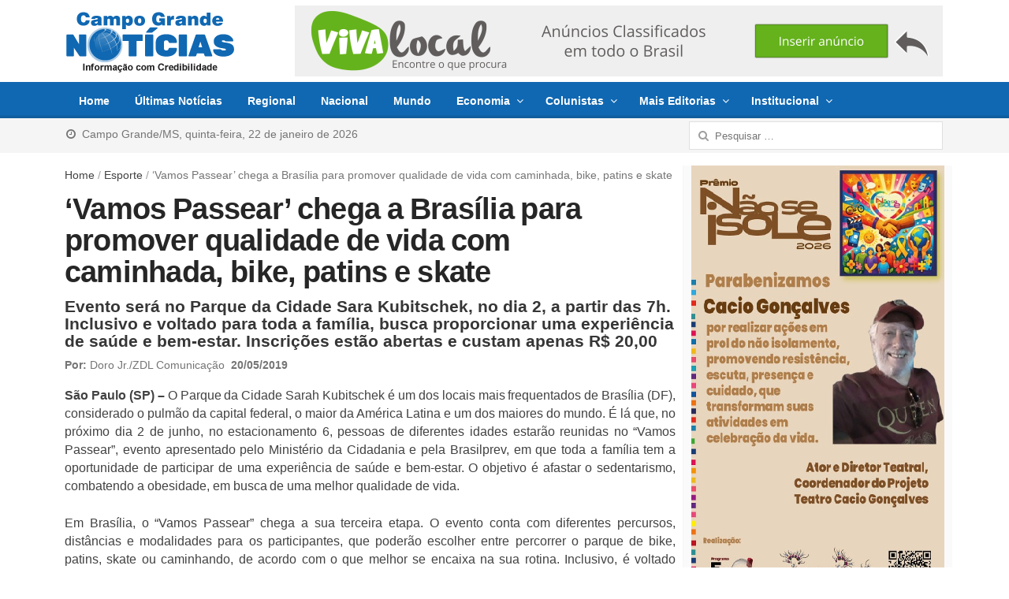

--- FILE ---
content_type: text/html; charset=UTF-8
request_url: https://www.campograndenoticias.com.br/vamos-passear-chega-a-brasilia-para-promover-qualidade-de-vida-com-caminhada-bike-patins-e-skate/
body_size: 17126
content:
<!DOCTYPE html>
<html lang="pt-BR" class="no-js">
	<head>
	<meta name="viewport" content="width=device-width, initial-scale=1, maximum-scale=1">
	<link rel="profile" href="https://gmpg.org/xfn/11">
	<link rel="pingback" href="https://www.campograndenoticias.com.br/xmlrpc.php">
	<!--[if lt IE 9]>
	<script src="https://www.campograndenoticias.com.br/wp-content/themes/2017/js/html5.js"></script>
	<![endif]-->
	<link rel="apple-touch-icon-precomposed" href="https://www.campograndenoticias.com.br/assets/apple-touch-icon.png">
	<meta name="description" content="‘Vamos Passear’ chega a Brasília para promover qualidade de vida com caminhada, bike, patins e skate">
	<link rel='dns-prefetch' href='//cdn.site.com' /><title>‘Vamos Passear’ chega a Brasília para promover qualidade de vida com caminhada, bike, patins e skate &#8211; Campo Grande Notícias</title>
<meta name='robots' content='max-image-preview:large' />
<link rel='dns-prefetch' href='//cdnjs.cloudflare.com' />
<link rel='dns-prefetch' href='//cdn.jsdelivr.net' />
<link rel="alternate" type="application/rss+xml" title="Feed para Campo Grande Notícias &raquo;" href="https://www.campograndenoticias.com.br/feed/" />
<link rel="alternate" type="application/rss+xml" title="Feed de comentários para Campo Grande Notícias &raquo;" href="https://www.campograndenoticias.com.br/comments/feed/" />
<link rel="alternate" type="application/rss+xml" title="Feed de comentários para Campo Grande Notícias &raquo; ‘Vamos Passear’ chega a Brasília para promover qualidade de vida com caminhada, bike, patins e skate" href="https://www.campograndenoticias.com.br/vamos-passear-chega-a-brasilia-para-promover-qualidade-de-vida-com-caminhada-bike-patins-e-skate/feed/" />
<link rel='stylesheet' id='newsplus-fontawesome-css' href='https://www.campograndenoticias.com.br/wp-content/plugins/newsplus-shortcodes/assets/css/font-awesome.min.css?ver=6.1.1' type='text/css' media='all' />
<link rel='stylesheet' id='newsplus-shortcodes-css' href='https://www.campograndenoticias.com.br/wp-content/plugins/newsplus-shortcodes/assets/css/newsplus-shortcodes.css?ver=6.1.1' type='text/css' media='all' />
<link rel='stylesheet' id='wp_bannerize_pro_slugwp-bannerize-admin-barmincss-css' href='https://www.campograndenoticias.com.br/wp-content/plugins/wp-bannerize-pro/public/css/wp-bannerize-admin-bar.min.css?ver=1.6.9' type='text/css' media='all' />
<link rel='stylesheet' id='wp_bannerize_pro_slugwp-bannerizemincss-css' href='https://www.campograndenoticias.com.br/wp-content/plugins/wp-bannerize-pro/public/css/wp-bannerize.min.css?ver=1.6.9' type='text/css' media='all' />
<link rel='stylesheet' id='wp-block-library-css' href='https://www.campograndenoticias.com.br/wp-includes/css/dist/block-library/style.min.css?ver=6.1.1' type='text/css' media='all' />
<link rel='stylesheet' id='classic-theme-styles-css' href='https://www.campograndenoticias.com.br/wp-includes/css/classic-themes.min.css?ver=1' type='text/css' media='all' />
<style id='global-styles-inline-css' type='text/css'>
body{--wp--preset--color--black: #000000;--wp--preset--color--cyan-bluish-gray: #abb8c3;--wp--preset--color--white: #ffffff;--wp--preset--color--pale-pink: #f78da7;--wp--preset--color--vivid-red: #cf2e2e;--wp--preset--color--luminous-vivid-orange: #ff6900;--wp--preset--color--luminous-vivid-amber: #fcb900;--wp--preset--color--light-green-cyan: #7bdcb5;--wp--preset--color--vivid-green-cyan: #00d084;--wp--preset--color--pale-cyan-blue: #8ed1fc;--wp--preset--color--vivid-cyan-blue: #0693e3;--wp--preset--color--vivid-purple: #9b51e0;--wp--preset--gradient--vivid-cyan-blue-to-vivid-purple: linear-gradient(135deg,rgba(6,147,227,1) 0%,rgb(155,81,224) 100%);--wp--preset--gradient--light-green-cyan-to-vivid-green-cyan: linear-gradient(135deg,rgb(122,220,180) 0%,rgb(0,208,130) 100%);--wp--preset--gradient--luminous-vivid-amber-to-luminous-vivid-orange: linear-gradient(135deg,rgba(252,185,0,1) 0%,rgba(255,105,0,1) 100%);--wp--preset--gradient--luminous-vivid-orange-to-vivid-red: linear-gradient(135deg,rgba(255,105,0,1) 0%,rgb(207,46,46) 100%);--wp--preset--gradient--very-light-gray-to-cyan-bluish-gray: linear-gradient(135deg,rgb(238,238,238) 0%,rgb(169,184,195) 100%);--wp--preset--gradient--cool-to-warm-spectrum: linear-gradient(135deg,rgb(74,234,220) 0%,rgb(151,120,209) 20%,rgb(207,42,186) 40%,rgb(238,44,130) 60%,rgb(251,105,98) 80%,rgb(254,248,76) 100%);--wp--preset--gradient--blush-light-purple: linear-gradient(135deg,rgb(255,206,236) 0%,rgb(152,150,240) 100%);--wp--preset--gradient--blush-bordeaux: linear-gradient(135deg,rgb(254,205,165) 0%,rgb(254,45,45) 50%,rgb(107,0,62) 100%);--wp--preset--gradient--luminous-dusk: linear-gradient(135deg,rgb(255,203,112) 0%,rgb(199,81,192) 50%,rgb(65,88,208) 100%);--wp--preset--gradient--pale-ocean: linear-gradient(135deg,rgb(255,245,203) 0%,rgb(182,227,212) 50%,rgb(51,167,181) 100%);--wp--preset--gradient--electric-grass: linear-gradient(135deg,rgb(202,248,128) 0%,rgb(113,206,126) 100%);--wp--preset--gradient--midnight: linear-gradient(135deg,rgb(2,3,129) 0%,rgb(40,116,252) 100%);--wp--preset--duotone--dark-grayscale: url('#wp-duotone-dark-grayscale');--wp--preset--duotone--grayscale: url('#wp-duotone-grayscale');--wp--preset--duotone--purple-yellow: url('#wp-duotone-purple-yellow');--wp--preset--duotone--blue-red: url('#wp-duotone-blue-red');--wp--preset--duotone--midnight: url('#wp-duotone-midnight');--wp--preset--duotone--magenta-yellow: url('#wp-duotone-magenta-yellow');--wp--preset--duotone--purple-green: url('#wp-duotone-purple-green');--wp--preset--duotone--blue-orange: url('#wp-duotone-blue-orange');--wp--preset--font-size--small: 13px;--wp--preset--font-size--medium: 20px;--wp--preset--font-size--large: 36px;--wp--preset--font-size--x-large: 42px;--wp--preset--spacing--20: 0.44rem;--wp--preset--spacing--30: 0.67rem;--wp--preset--spacing--40: 1rem;--wp--preset--spacing--50: 1.5rem;--wp--preset--spacing--60: 2.25rem;--wp--preset--spacing--70: 3.38rem;--wp--preset--spacing--80: 5.06rem;}:where(.is-layout-flex){gap: 0.5em;}body .is-layout-flow > .alignleft{float: left;margin-inline-start: 0;margin-inline-end: 2em;}body .is-layout-flow > .alignright{float: right;margin-inline-start: 2em;margin-inline-end: 0;}body .is-layout-flow > .aligncenter{margin-left: auto !important;margin-right: auto !important;}body .is-layout-constrained > .alignleft{float: left;margin-inline-start: 0;margin-inline-end: 2em;}body .is-layout-constrained > .alignright{float: right;margin-inline-start: 2em;margin-inline-end: 0;}body .is-layout-constrained > .aligncenter{margin-left: auto !important;margin-right: auto !important;}body .is-layout-constrained > :where(:not(.alignleft):not(.alignright):not(.alignfull)){max-width: var(--wp--style--global--content-size);margin-left: auto !important;margin-right: auto !important;}body .is-layout-constrained > .alignwide{max-width: var(--wp--style--global--wide-size);}body .is-layout-flex{display: flex;}body .is-layout-flex{flex-wrap: wrap;align-items: center;}body .is-layout-flex > *{margin: 0;}:where(.wp-block-columns.is-layout-flex){gap: 2em;}.has-black-color{color: var(--wp--preset--color--black) !important;}.has-cyan-bluish-gray-color{color: var(--wp--preset--color--cyan-bluish-gray) !important;}.has-white-color{color: var(--wp--preset--color--white) !important;}.has-pale-pink-color{color: var(--wp--preset--color--pale-pink) !important;}.has-vivid-red-color{color: var(--wp--preset--color--vivid-red) !important;}.has-luminous-vivid-orange-color{color: var(--wp--preset--color--luminous-vivid-orange) !important;}.has-luminous-vivid-amber-color{color: var(--wp--preset--color--luminous-vivid-amber) !important;}.has-light-green-cyan-color{color: var(--wp--preset--color--light-green-cyan) !important;}.has-vivid-green-cyan-color{color: var(--wp--preset--color--vivid-green-cyan) !important;}.has-pale-cyan-blue-color{color: var(--wp--preset--color--pale-cyan-blue) !important;}.has-vivid-cyan-blue-color{color: var(--wp--preset--color--vivid-cyan-blue) !important;}.has-vivid-purple-color{color: var(--wp--preset--color--vivid-purple) !important;}.has-black-background-color{background-color: var(--wp--preset--color--black) !important;}.has-cyan-bluish-gray-background-color{background-color: var(--wp--preset--color--cyan-bluish-gray) !important;}.has-white-background-color{background-color: var(--wp--preset--color--white) !important;}.has-pale-pink-background-color{background-color: var(--wp--preset--color--pale-pink) !important;}.has-vivid-red-background-color{background-color: var(--wp--preset--color--vivid-red) !important;}.has-luminous-vivid-orange-background-color{background-color: var(--wp--preset--color--luminous-vivid-orange) !important;}.has-luminous-vivid-amber-background-color{background-color: var(--wp--preset--color--luminous-vivid-amber) !important;}.has-light-green-cyan-background-color{background-color: var(--wp--preset--color--light-green-cyan) !important;}.has-vivid-green-cyan-background-color{background-color: var(--wp--preset--color--vivid-green-cyan) !important;}.has-pale-cyan-blue-background-color{background-color: var(--wp--preset--color--pale-cyan-blue) !important;}.has-vivid-cyan-blue-background-color{background-color: var(--wp--preset--color--vivid-cyan-blue) !important;}.has-vivid-purple-background-color{background-color: var(--wp--preset--color--vivid-purple) !important;}.has-black-border-color{border-color: var(--wp--preset--color--black) !important;}.has-cyan-bluish-gray-border-color{border-color: var(--wp--preset--color--cyan-bluish-gray) !important;}.has-white-border-color{border-color: var(--wp--preset--color--white) !important;}.has-pale-pink-border-color{border-color: var(--wp--preset--color--pale-pink) !important;}.has-vivid-red-border-color{border-color: var(--wp--preset--color--vivid-red) !important;}.has-luminous-vivid-orange-border-color{border-color: var(--wp--preset--color--luminous-vivid-orange) !important;}.has-luminous-vivid-amber-border-color{border-color: var(--wp--preset--color--luminous-vivid-amber) !important;}.has-light-green-cyan-border-color{border-color: var(--wp--preset--color--light-green-cyan) !important;}.has-vivid-green-cyan-border-color{border-color: var(--wp--preset--color--vivid-green-cyan) !important;}.has-pale-cyan-blue-border-color{border-color: var(--wp--preset--color--pale-cyan-blue) !important;}.has-vivid-cyan-blue-border-color{border-color: var(--wp--preset--color--vivid-cyan-blue) !important;}.has-vivid-purple-border-color{border-color: var(--wp--preset--color--vivid-purple) !important;}.has-vivid-cyan-blue-to-vivid-purple-gradient-background{background: var(--wp--preset--gradient--vivid-cyan-blue-to-vivid-purple) !important;}.has-light-green-cyan-to-vivid-green-cyan-gradient-background{background: var(--wp--preset--gradient--light-green-cyan-to-vivid-green-cyan) !important;}.has-luminous-vivid-amber-to-luminous-vivid-orange-gradient-background{background: var(--wp--preset--gradient--luminous-vivid-amber-to-luminous-vivid-orange) !important;}.has-luminous-vivid-orange-to-vivid-red-gradient-background{background: var(--wp--preset--gradient--luminous-vivid-orange-to-vivid-red) !important;}.has-very-light-gray-to-cyan-bluish-gray-gradient-background{background: var(--wp--preset--gradient--very-light-gray-to-cyan-bluish-gray) !important;}.has-cool-to-warm-spectrum-gradient-background{background: var(--wp--preset--gradient--cool-to-warm-spectrum) !important;}.has-blush-light-purple-gradient-background{background: var(--wp--preset--gradient--blush-light-purple) !important;}.has-blush-bordeaux-gradient-background{background: var(--wp--preset--gradient--blush-bordeaux) !important;}.has-luminous-dusk-gradient-background{background: var(--wp--preset--gradient--luminous-dusk) !important;}.has-pale-ocean-gradient-background{background: var(--wp--preset--gradient--pale-ocean) !important;}.has-electric-grass-gradient-background{background: var(--wp--preset--gradient--electric-grass) !important;}.has-midnight-gradient-background{background: var(--wp--preset--gradient--midnight) !important;}.has-small-font-size{font-size: var(--wp--preset--font-size--small) !important;}.has-medium-font-size{font-size: var(--wp--preset--font-size--medium) !important;}.has-large-font-size{font-size: var(--wp--preset--font-size--large) !important;}.has-x-large-font-size{font-size: var(--wp--preset--font-size--x-large) !important;}
.wp-block-navigation a:where(:not(.wp-element-button)){color: inherit;}
:where(.wp-block-columns.is-layout-flex){gap: 2em;}
.wp-block-pullquote{font-size: 1.5em;line-height: 1.6;}
</style>
<link rel='stylesheet' id='wpfp-public-style-css' href='https://www.campograndenoticias.com.br/wp-content/plugins/featured-post-creative/assets/css/wpfp-public.css?ver=1.2.7' type='text/css' media='all' />
<link rel='stylesheet' id='photospace_responsive_gallery-frontend-css' href='https://www.campograndenoticias.com.br/wp-content/plugins/photospace-responsive/plugin-assets/css/frontend.css?ver=1.0.0' type='text/css' media='all' />
<link rel='stylesheet' id='wp-polls-css' href='https://www.campograndenoticias.com.br/wp-content/plugins/wp-polls/polls-css.css?ver=2.77.0' type='text/css' media='all' />
<style id='wp-polls-inline-css' type='text/css'>
.wp-polls .pollbar {
	margin: 1px;
	font-size: 13px;
	line-height: 15px;
	height: 15px;
	background: #1068B2;
	border: 1px solid #0d43c3;
}

</style>
<link rel='stylesheet' id='newsplus-style-css' href='https://www.campograndenoticias.com.br/wp-content/themes/2017/style.css?ver=6.1.1' type='text/css' media='all' />
<!--[if lt IE 9]>
<link rel='stylesheet' id='newsplus-ie-css' href='https://www.campograndenoticias.com.br/wp-content/themes/2017/css/ie.css?ver=6.1.1' type='text/css' media='all' />
<![endif]-->
<link rel='stylesheet' id='newsplus-responsive-css' href='https://www.campograndenoticias.com.br/wp-content/themes/2017/responsive.css?ver=6.1.1' type='text/css' media='all' />
<script type="2f3f2f91a62715df5b0294c5-text/javascript" src='https://www.campograndenoticias.com.br/wp-includes/js/jquery/jquery.min.js?ver=3.6.1' id='jquery-core-js'></script>
<script type="2f3f2f91a62715df5b0294c5-text/javascript" src='https://www.campograndenoticias.com.br/wp-includes/js/jquery/jquery-migrate.min.js?ver=3.3.2' id='jquery-migrate-js'></script>
<link rel="https://api.w.org/" href="https://www.campograndenoticias.com.br/wp-json/" /><link rel="alternate" type="application/json" href="https://www.campograndenoticias.com.br/wp-json/wp/v2/posts/115833" /><link rel="EditURI" type="application/rsd+xml" title="RSD" href="https://www.campograndenoticias.com.br/xmlrpc.php?rsd" />
<link rel="canonical" href="https://www.campograndenoticias.com.br/vamos-passear-chega-a-brasilia-para-promover-qualidade-de-vida-com-caminhada-bike-patins-e-skate/" />
<link rel='shortlink' href='https://www.campograndenoticias.com.br/?p=115833' />
<link rel="alternate" type="application/json+oembed" href="https://www.campograndenoticias.com.br/wp-json/oembed/1.0/embed?url=https%3A%2F%2Fwww.campograndenoticias.com.br%2Fvamos-passear-chega-a-brasilia-para-promover-qualidade-de-vida-com-caminhada-bike-patins-e-skate%2F" />
<link rel="alternate" type="text/xml+oembed" href="https://www.campograndenoticias.com.br/wp-json/oembed/1.0/embed?url=https%3A%2F%2Fwww.campograndenoticias.com.br%2Fvamos-passear-chega-a-brasilia-para-promover-qualidade-de-vida-com-caminhada-bike-patins-e-skate%2F&#038;format=xml" />
<!--	photospace [ START ] --> 
<style type="text/css">
				.photospace_res ul.thumbs img {
					width:50px;
					height:50px;
				}
			
					.photospace_res .thumnail_row a.pageLink {
						width:50px;
						height:50px;
						line-height: 50px;
					}
					.photospace_res ul.thumbs li{
							margin-bottom:10px !important;
							margin-right:10px !important;
						}

						.photospace_res .next,
						.photospace_res .prev{
							margin-right:10px !important;
							margin-bottom:10px !important;
						}
				</style><!--	photospace [ END ] --> 
<!--[if lt IE 9]>
<script src="https://html5shim.googlecode.com/svn/trunk/html5.js"></script>
<![endif]-->
<script type="2f3f2f91a62715df5b0294c5-text/javascript">
  window.ajaxurl =
    "https://www.campograndenoticias.com.br/wp-admin/admin-ajax.php"
  window.WPBannerize = {
    "General": {
        "impressions_enabled": "0",
        "clicks_enabled": "1"
    },
    "Layout": {
        "top": 0,
        "right": 0,
        "bottom": 0,
        "left": 0
    }
} ;
</script>
<link rel="icon" href="https://www.campograndenoticias.com.br/wp-content/uploads/2023/05/cropped-favicon-32x32.png" sizes="32x32" />
<link rel="icon" href="https://www.campograndenoticias.com.br/wp-content/uploads/2023/05/cropped-favicon-192x192.png" sizes="192x192" />
<link rel="apple-touch-icon" href="https://www.campograndenoticias.com.br/wp-content/uploads/2023/05/cropped-favicon-180x180.png" />
<meta name="msapplication-TileImage" content="https://www.campograndenoticias.com.br/wp-content/uploads/2023/05/cropped-favicon-270x270.png" />
		<meta property="og:title" content="‘Vamos Passear’ chega a Brasília para promover qualidade de vida com caminhada, bike, patins e skate"/>
		<meta property="og:type" content="article"/>
		<meta property="og:image" content="https://i2.wp.com/campograndenoticias.com.br/wp-content/uploads/2019/05/Vamos-Passear-4.jpg"/>
		<meta property="og:url" content="https://www.campograndenoticias.com.br/vamos-passear-chega-a-brasilia-para-promover-qualidade-de-vida-com-caminhada-bike-patins-e-skate/"/>
		<meta property="og:description" content="Evento será no Parque da Cidade Sara Kubitschek, no dia 2, a partir das 7h. Inclusivo e voltado para toda a família, busca proporcionar uma experiência de saúde e bem-estar. Inscrições estão abertas e custam apenas R$ 20,00"/>
		<meta property="og:site_name" content="Campo Grande Notícias"/>
		</head>
<body class="post-template-default single single-post postid-115833 single-format-standard is-stretched">
	    <div id="page" class="hfeed site clear">
        <header id="header" class="site-header" role="banner">
            <div class="wrap full-width clear">

			    <div class="brand column one-fourth" role="banner">
        <h4 class="site-title"><a href="https://www.campograndenoticias.com.br/" rel="home"><img src="https://www.campograndenoticias.com.br/assets/cgnoticias-213x77.png"/></a>
			</h4>    </div><!-- .column one-third -->
        <div class="column header-widget-area right last">
        <aside id="wp-bannerize-widget-4" class="hwa-wrap widget_wp-bannerize-widget"><aside id="wp-bannerize-widget-4" class="hwa-wrap widget_wp-bannerize-widget">      <div class="wp_bannerize_container wp_bannerize_layout_horizontal">    <div class="wp_bannerize_banner_box wp_bannerize_category_wp-bannerize-topo-right"
         style=""
         data-title="Parceria VivaLocal"
         data-mime_type="image-png"
                     data-banner_id="139672"
         id="wpbanner-139672">
      <a href="https://www.vivalocal.com" target="_blank" ><img border="0" width="822" height="90" src="https://www.campograndenoticias.com.br/assets/pb-2-vivalocal.png" alt="www.vivalocal.com" title="www.vivalocal.com" /></a>    </div>
    </div></aside></aside>        </div><!-- .header-widget-area -->
	            </div><!-- #header .wrap -->
        </header><!-- #header -->
                        <nav id="responsive-menu">
                <h3 id="menu-button-1" class="menu-button">Menu<span class="toggle-icon"><span class="bar-1"></span><span class="bar-2"></span><span class="bar-3"></span></span></h3>
                </nav>
                    <nav id="main-nav" class="primary-nav" role="navigation">
            <div class="wrap">
            <ul id="menu-azul" class="nav-menu clear"><li id="menu-item-89480" class="menu-item menu-item-type-post_type menu-item-object-page menu-item-home menu-item-89480"><a href="https://www.campograndenoticias.com.br/">Home</a></li>
<li id="menu-item-89102" class="menu-item menu-item-type-post_type menu-item-object-page menu-item-89102"><a href="https://www.campograndenoticias.com.br/ultimas-noticias/">Últimas Notícias</a></li>
<li id="menu-item-42745" class="menu-item menu-item-type-taxonomy menu-item-object-category menu-item-42745"><a href="https://www.campograndenoticias.com.br/categoria/regional/">Regional</a></li>
<li id="menu-item-42747" class="menu-item menu-item-type-taxonomy menu-item-object-category menu-item-42747"><a href="https://www.campograndenoticias.com.br/categoria/brasil/">Nacional</a></li>
<li id="menu-item-199730" class="menu-item menu-item-type-taxonomy menu-item-object-category menu-item-199730"><a href="https://www.campograndenoticias.com.br/categoria/mundo/">Mundo</a></li>
<li id="menu-item-43707" class="menu-item menu-item-type-custom menu-item-object-custom menu-item-has-children menu-item-43707"><a href="#economia">Economia</a>
<ul class="sub-menu">
	<li id="menu-item-42748" class="menu-item menu-item-type-taxonomy menu-item-object-category menu-item-42748"><a title="Economia e Agronegócios" href="https://www.campograndenoticias.com.br/categoria/economia-agronegocios/">Economia e Agronegócios</a></li>
	<li id="menu-item-43708" class="menu-item menu-item-type-taxonomy menu-item-object-category menu-item-43708"><a title="Economia e Comércio" href="https://www.campograndenoticias.com.br/categoria/economia-comercio/">Economia e Comércio</a></li>
</ul>
</li>
<li id="menu-item-51505" class="menu-item menu-item-type-post_type menu-item-object-page menu-item-has-children menu-item-51505"><a href="https://www.campograndenoticias.com.br/colunistas/">Colunistas</a>
<ul class="sub-menu">
	<li id="menu-item-135915" class="menu-item menu-item-type-taxonomy menu-item-object-category menu-item-135915"><a href="https://www.campograndenoticias.com.br/categoria/colunistas/rubenio-marcelo/">Rubenio Marcelo</a></li>
	<li id="menu-item-181492" class="menu-item menu-item-type-taxonomy menu-item-object-category menu-item-181492"><a href="https://www.campograndenoticias.com.br/categoria/colunistas/fabio-do-vale/">Fábio do Vale</a></li>
	<li id="menu-item-170719" class="menu-item menu-item-type-taxonomy menu-item-object-category menu-item-170719"><a href="https://www.campograndenoticias.com.br/categoria/colunistas/roberto-amaral/">Roberto Amaral</a></li>
	<li id="menu-item-51487" class="menu-item menu-item-type-taxonomy menu-item-object-category menu-item-51487"><a href="https://www.campograndenoticias.com.br/categoria/colunistas/roberto-costa/">Roberto Costa</a></li>
	<li id="menu-item-51486" class="menu-item menu-item-type-taxonomy menu-item-object-category menu-item-51486"><a href="https://www.campograndenoticias.com.br/categoria/colunistas/paiva-netto/">Paiva Netto</a></li>
	<li id="menu-item-112357" class="menu-item menu-item-type-taxonomy menu-item-object-category menu-item-112357"><a href="https://www.campograndenoticias.com.br/categoria/colunistas/cilene-queiroz/">Cilene Queiroz</a></li>
	<li id="menu-item-110750" class="menu-item menu-item-type-taxonomy menu-item-object-category menu-item-110750"><a href="https://www.campograndenoticias.com.br/categoria/colunistas/gustavo-fonseca/">Gustavo Fonseca</a></li>
</ul>
</li>
<li id="menu-item-42752" class="menu-item menu-item-type-custom menu-item-object-custom menu-item-has-children menu-item-42752"><a href="#mais">Mais Editorias</a>
<ul class="sub-menu">
	<li id="menu-item-131128" class="menu-item menu-item-type-taxonomy menu-item-object-category menu-item-131128"><a href="https://www.campograndenoticias.com.br/categoria/artigos-colunas/">Artigos</a></li>
	<li id="menu-item-58962" class="menu-item menu-item-type-taxonomy menu-item-object-category menu-item-58962"><a href="https://www.campograndenoticias.com.br/categoria/fatos-fotos/">Celebridades</a></li>
	<li id="menu-item-42756" class="menu-item menu-item-type-taxonomy menu-item-object-category menu-item-42756"><a href="https://www.campograndenoticias.com.br/categoria/cinema/">Cinema</a></li>
	<li id="menu-item-108639" class="menu-item menu-item-type-taxonomy menu-item-object-category menu-item-108639"><a href="https://www.campograndenoticias.com.br/categoria/comportamento/">Comportamento</a></li>
	<li id="menu-item-42760" class="menu-item menu-item-type-taxonomy menu-item-object-category menu-item-42760"><a href="https://www.campograndenoticias.com.br/categoria/culinaria/">Gastronomia e Drinks</a></li>
	<li id="menu-item-42753" class="menu-item menu-item-type-taxonomy menu-item-object-category menu-item-42753"><a href="https://www.campograndenoticias.com.br/categoria/cultura/">Cultura</a></li>
	<li id="menu-item-42758" class="menu-item menu-item-type-taxonomy menu-item-object-category current-post-ancestor current-menu-parent current-post-parent menu-item-42758"><a href="https://www.campograndenoticias.com.br/categoria/esporte/">Esporte</a></li>
	<li id="menu-item-132202" class="menu-item menu-item-type-taxonomy menu-item-object-category menu-item-132202"><a href="https://www.campograndenoticias.com.br/categoria/moda/">Moda e Beleza</a></li>
	<li id="menu-item-42750" class="menu-item menu-item-type-taxonomy menu-item-object-category menu-item-42750"><a href="https://www.campograndenoticias.com.br/categoria/politica/">Política</a></li>
	<li id="menu-item-42755" class="menu-item menu-item-type-taxonomy menu-item-object-category menu-item-42755"><a href="https://www.campograndenoticias.com.br/categoria/programacao/">Programação</a></li>
	<li id="menu-item-42749" class="menu-item menu-item-type-taxonomy menu-item-object-category menu-item-42749"><a href="https://www.campograndenoticias.com.br/categoria/saude/">Saúde</a></li>
	<li id="menu-item-107617" class="menu-item menu-item-type-taxonomy menu-item-object-category menu-item-107617"><a href="https://www.campograndenoticias.com.br/categoria/tecnologia/">Tecnologia e Ciência</a></li>
	<li id="menu-item-145986" class="menu-item menu-item-type-taxonomy menu-item-object-category menu-item-145986"><a title="TV e Entretenimento" href="https://www.campograndenoticias.com.br/categoria/musica-e-entretenimento/">Música e Entretenimento</a></li>
	<li id="menu-item-42757" class="menu-item menu-item-type-taxonomy menu-item-object-category menu-item-42757"><a href="https://www.campograndenoticias.com.br/categoria/veiculos/">Veículos</a></li>
</ul>
</li>
<li id="menu-item-43709" class="menu-item menu-item-type-custom menu-item-object-custom menu-item-has-children menu-item-43709"><a href="#institucional">Institucional</a>
<ul class="sub-menu">
	<li id="menu-item-89246" class="menu-item menu-item-type-post_type menu-item-object-page menu-item-89246"><a href="https://www.campograndenoticias.com.br/anuncie/">Anuncie</a></li>
	<li id="menu-item-43712" class="menu-item menu-item-type-post_type menu-item-object-page menu-item-43712"><a href="https://www.campograndenoticias.com.br/contato/">Contato</a></li>
	<li id="menu-item-43711" class="menu-item menu-item-type-post_type menu-item-object-page menu-item-43711"><a href="https://www.campograndenoticias.com.br/expediente/">Expediente</a></li>
	<li id="menu-item-43710" class="menu-item menu-item-type-post_type menu-item-object-page menu-item-43710"><a href="https://www.campograndenoticias.com.br/normas-de-uso/">Normas de Uso</a></li>
</ul>
</li>
</ul>            </div><!-- .primary-nav .wrap -->
        </nav><!-- #main-nav -->

                    <div id="utility-top" style="z-index:0;">
            <div class="wrap clear">
                                <nav id="optional-nav" class="secondary-nav">
<ul class="sec-menu clear">
<li class="menu-item">
<a href="javascript:void(0);">
<i class="fa fa-clock-o" aria-hidden="true"></i>&nbsp; Campo Grande/MS,&nbsp;quinta-feira, 22 de janeiro de 2026</a></li></ul>
                </nav><!-- #optional-nav -->
                                <div id="search-bar" role="complementary">
                    <form role="search" method="get" class="search-form" action="https://www.campograndenoticias.com.br/">
				<label>
					<span class="screen-reader-text">Pesquisar por:</span>
					<input type="search" class="search-field" placeholder="Pesquisar &hellip;" value="" name="s" />
				</label>
				<input type="submit" class="search-submit" value="Pesquisar" />
			</form>                </div><!-- #search-bar -->
                            </div><!-- #utility-top .wrap -->
        </div><!-- #utility-top-->
		
		        <div id="main">
            <div class="wrap clear">
            	<div class="content-row">
<div id="primary" class="site-content">
    <div id="content" role="main">
	<div class="breadcrumbs"><a href="https://www.campograndenoticias.com.br">Home</a> <span class="sep"> / </span> <a href="https://www.campograndenoticias.com.br/categoria/esporte/">Esporte</a> <span class="sep"> / </span> <span class="current">‘Vamos Passear’ chega a Brasília para promover qualidade de vida com caminhada, bike, patins e skate</span></div>			 <article id="post-115833" class="post-115833 post type-post status-publish format-standard has-post-thumbnail hentry category-esporte tag-atletas tag-bike tag-brasilia tag-caminhada tag-ciclismo tag-esporte tag-evento tag-evento-esportivo tag-maratona tag-parque-da-cidade tag-parque-sara-kubitschek tag-projeto tag-projeto-vamos-passear tag-skate tag-vamos-passear">
                <header class="entry-header">
                    					<h1 class="entry-title titulo">‘Vamos Passear’ chega a Brasília para promover qualidade de vida com caminhada, bike, patins e skate</h1><!--// titulo //-->
					<h3 class="resumo">Evento será no Parque da Cidade Sara Kubitschek, no dia 2, a partir das 7h. Inclusivo e voltado para toda a família, busca proporcionar uma experiência de saúde e bem-estar. Inscrições estão abertas e custam apenas R$ 20,00</h3><!--// resumo //-->
					
					
<aside id="meta-115833" class="entry-meta">
	<span>
		<strong>Por:&nbsp;</strong>Doro Jr./ZDL Comunicação &nbsp;<strong>20/05/2019</strong>
		</span>
</aside>
                                    </header>
                <div class="entry-content">
					<p style="text-align: justify;"><strong>São Paulo (SP) –</strong> O Parque da Cidade Sarah Kubitschek é um dos locais mais frequentados de Brasília (DF), considerado o pulmão da capital federal, o maior da América Latina e um dos maiores do mundo. É lá que, no próximo dia 2 de junho, no estacionamento 6, pessoas de diferentes idades estarão reunidas no “Vamos Passear”, evento apresentado pelo Ministério da Cidadania e pela Brasilprev, em que toda a família tem a oportunidade de participar de uma experiência de saúde e bem-estar. O objetivo é afastar o sedentarismo, combatendo a obesidade, em busca de uma melhor qualidade de vida.</p>
<p style="text-align: justify;">Em Brasília, o “Vamos Passear” chega a sua terceira etapa. O evento conta com diferentes percursos, distâncias e modalidades para os participantes, que poderão escolher entre percorrer o parque de bike, patins, skate ou caminhando, de acordo com o que melhor se encaixa na sua rotina. Inclusivo, é voltado também para pessoas com deficiência intelectual ou cognitiva. As inscrições estão abertas, custam apenas R$ 20,00 e podem ser feitas no site <a href="http://click.presskit.com.br/?usuid=2565459&amp;urlid=608998&amp;url=http%3A//www.vamospassearbr.com.br" data-saferedirecturl="https://www.google.com/url?q=http://click.presskit.com.br/?usuid%3D2565459%26urlid%3D608998%26url%3Dhttp%253A//www.vamospassearbr.com.br&amp;source=gmail&amp;ust=1558470248750000&amp;usg=AFQjCNG_3r-d2veKraF9kLmpTttlvWbHKA">www.vamospassearbr.com.br</a>.</p>
<div id="attachment_115834" style="width: 760px" class="wp-caption aligncenter"><img aria-describedby="caption-attachment-115834" decoding="async" class="size-full wp-image-115834" src="https://i2.wp.com/campograndenoticias.com.br/wp-content/uploads/2019/05/Vamos-Passear-1.jpg" alt="" width="750" height="500" srcset="https://i2.wp.com/campograndenoticias.com.br/wp-content/uploads/2019/05/Vamos-Passear-1.jpg 750w, https://i2.wp.com/campograndenoticias.com.br/wp-content/uploads/2019/05/Vamos-Passear-1-300x200.jpg 300w, https://i2.wp.com/campograndenoticias.com.br/wp-content/uploads/2019/05/Vamos-Passear-1-540x360.jpg 540w, https://i2.wp.com/campograndenoticias.com.br/wp-content/uploads/2019/05/Vamos-Passear-1-242x161.jpg 242w, https://i2.wp.com/campograndenoticias.com.br/wp-content/uploads/2019/05/Vamos-Passear-1-180x120.jpg 180w" sizes="(max-width: 750px) 100vw, 750px" /><p id="caption-attachment-115834" class="wp-caption-text">Chegada da caminhada na etapa de Salvador (@ericasoledadefotografia)</p></div>
<p>&nbsp;</p>
<p style="text-align: justify;">As largadas serão em baterias. A primeira, às 7h, reunirá as bikes, com um percurso de 10 quilômetros. Os participantes com patins saem às 7h20, seguidos pelos skatistas, às 7h30, ambos com distância de 5 quilômetros. A caminhada começa às 8h, com 3,5 quilômetros. Quem optar por bicicleta, patins e skate deverá levar seu próprio equipamento, assim como material de segurança.</p>
<p style="text-align: justify;">Seja qual for a escolha, o importante é aproveitar esta oportunidade em prol da qualidade de vida. Caminhando, um exercício fácil para toda a família. Com patins ou bike que aparecem como opção de lazer para adultos e crianças. E os mais radicais contam ainda com o skate.</p>
<p style="text-align: justify;">Em sua primeira edição, o “Vamos Passear” conta com quatro etapas, organizadas pela Fundação Special Olympics Brasil – Promoção de Eventos: Salvador (BA), Rio de Janeiro (RJ), Brasília (DF) e São Paulo (SP), esta no dia 14 de julho, encerrando a temporada 2019.</p>
<div id="attachment_115835" style="width: 760px" class="wp-caption aligncenter"><img aria-describedby="caption-attachment-115835" decoding="async" loading="lazy" class="size-full wp-image-115835" src="https://i2.wp.com/campograndenoticias.com.br/wp-content/uploads/2019/05/Vamos-Passear-2.jpg" alt="" width="750" height="500" srcset="https://i2.wp.com/campograndenoticias.com.br/wp-content/uploads/2019/05/Vamos-Passear-2.jpg 750w, https://i2.wp.com/campograndenoticias.com.br/wp-content/uploads/2019/05/Vamos-Passear-2-300x200.jpg 300w, https://i2.wp.com/campograndenoticias.com.br/wp-content/uploads/2019/05/Vamos-Passear-2-540x360.jpg 540w, https://i2.wp.com/campograndenoticias.com.br/wp-content/uploads/2019/05/Vamos-Passear-2-242x161.jpg 242w, https://i2.wp.com/campograndenoticias.com.br/wp-content/uploads/2019/05/Vamos-Passear-2-180x120.jpg 180w" sizes="(max-width: 750px) 100vw, 750px" /><p id="caption-attachment-115835" class="wp-caption-text">Fazendo o percurso de bike (@ericasoledadefotografia</p></div>
<p style="text-align: justify;">“Patrocinar a realização do Vamos Passear é um incentivo da Brasilprev à qualidade de vida, dimensão essencial para a viabilização de projetos de longo prazo. Em paralelo, a companhia entrega a sua diretriz de apoiar ações culturais e esportivas voltadas ao entretenimento de toda a família”, afirma Ângela Beatriz de Assis, diretora Comercial e de Marketing da Brasilprev.</p>
<p style="text-align: justify;"><strong>Entrega de kits &#8211;</strong> Os inscritos recebem o Kit do Atleta, com camiseta, sacola e boné, além da medalha ao final para todos que completarem o percurso. Os kits serão entregues na sexta-feira, 31 de maio, e no sábado, 1º de junho, das 10h às 20h, na Loja Centauro do Brasília Shopping – SCN – Quadra 5 – Bloco A 58S – Asa Norte – Brasília.</p>
<p style="text-align: justify;">O “Vamos Passear” é patrocinado pela Brasilprev, por meio da Lei de Incentivo ao Esporte, com organização da Fundação Special Olympics Brasil – Promoção de Eventos e apoio da Secretaria Especial do Esporte do Ministério da Cidadania.</p>
<div id="attachment_115836" style="width: 760px" class="wp-caption aligncenter"><img aria-describedby="caption-attachment-115836" decoding="async" loading="lazy" class="size-full wp-image-115836" src="https://i2.wp.com/campograndenoticias.com.br/wp-content/uploads/2019/05/Vamos-Passear-3.jpg" alt="" width="750" height="500" srcset="https://i2.wp.com/campograndenoticias.com.br/wp-content/uploads/2019/05/Vamos-Passear-3.jpg 750w, https://i2.wp.com/campograndenoticias.com.br/wp-content/uploads/2019/05/Vamos-Passear-3-300x200.jpg 300w, https://i2.wp.com/campograndenoticias.com.br/wp-content/uploads/2019/05/Vamos-Passear-3-540x360.jpg 540w, https://i2.wp.com/campograndenoticias.com.br/wp-content/uploads/2019/05/Vamos-Passear-3-242x161.jpg 242w, https://i2.wp.com/campograndenoticias.com.br/wp-content/uploads/2019/05/Vamos-Passear-3-180x120.jpg 180w" sizes="(max-width: 750px) 100vw, 750px" /><p id="caption-attachment-115836" class="wp-caption-text">Participantes com patins (@ericasoledadefotografia)</p></div>
<p style="text-align: justify;"><strong>“Vamos Passear” – Terceira etapa</strong></p>
<p style="text-align: justify;"><strong>Local:</strong> Parque da Cidade Sara Kubitschek (estacionamento 6) – Brasília (DF)</p>
<p style="text-align: justify;"><strong>Data:</strong> 02 de junho, domingo</p>
<p style="text-align: justify;"><strong>Horário:</strong> a partir das 7h</p>
<p style="text-align: justify;"><strong>Sobre a Special Olympics Brasil &#8211; </strong>Projeto global sem fins lucrativos, a Special Olympics é um movimento mundial centrado no desporto, fundado em 1968 por Eunice Kennedy – irmã do 35° presidente dos Estados Unidos John F Kennedy. Trata-se de uma organização internacional criada para apoiar pessoas com deficiência intelectual a desenvolverem a sua autoconfiança, capacidades de relacionamento interpessoal e sentido de realização por meio do esporte.</p>
<p style="text-align: justify;">Acreditada pela Special Olympics International, as Olimpíadas Especiais Brasil atuam nas seguintes modalidades esportivas: atletismo, águas abertas, basquete, bocha, futebol, natação, ginástica rítmica, tênis, tênis de mesa, vôlei de praia e judô, além dos Programas: APLs (Atleta Líder), Escolas Unificadas, Atletas Saudáveis, Atletas Jovens, MATP (Atividade Motora Adaptada) e Famílias. Tendo o país quase seis milhões de pessoas com deficiência intelectual, as Olimpíadas Especiais Brasil possuem cerca de 50 mil atletas cadastrados e mais de 7 mil atletas treinando e competindo durante todo o ano.</p>
<div id="attachment_115837" style="width: 760px" class="wp-caption aligncenter"><img aria-describedby="caption-attachment-115837" decoding="async" loading="lazy" class="size-full wp-image-115837" src="https://i2.wp.com/campograndenoticias.com.br/wp-content/uploads/2019/05/Vamos-Passear-4.jpg" alt="" width="750" height="500" srcset="https://i2.wp.com/campograndenoticias.com.br/wp-content/uploads/2019/05/Vamos-Passear-4.jpg 750w, https://i2.wp.com/campograndenoticias.com.br/wp-content/uploads/2019/05/Vamos-Passear-4-300x200.jpg 300w, https://i2.wp.com/campograndenoticias.com.br/wp-content/uploads/2019/05/Vamos-Passear-4-540x360.jpg 540w, https://i2.wp.com/campograndenoticias.com.br/wp-content/uploads/2019/05/Vamos-Passear-4-242x161.jpg 242w, https://i2.wp.com/campograndenoticias.com.br/wp-content/uploads/2019/05/Vamos-Passear-4-180x120.jpg 180w" sizes="(max-width: 750px) 100vw, 750px" /><p id="caption-attachment-115837" class="wp-caption-text">De skate pelas ruas da capital baiana (@ericasoledadefotografia)</p></div>
<p style="text-align: justify;">A cada quatro anos, milhares de atletas de todo o mundo se encontram para uma competição internacional – Os Jogos Mundiais da Special Olympics que, em 2019, será sediado em Abu Dhabi, Emirados Árabes, e receberá mais de 7.000 atletas de 192 delegações. A equipe brasileira que está se preparando para a competição mundial é composta por 100 pessoas, sendo 56 atletas, 17 atletas parceiros, treinadores e staff.</p>
<p style="text-align: justify;"><strong>Sobre a Brasilprev &#8211; </strong>Com 25 anos de atuação, a Brasilprev Seguros e Previdência S.A. tem como acionistas a BB Seguros, braço de seguros, capitalização e previdência privada do Banco do Brasil, um dos maiores bancos do país, e a Principal, uma das principais instituições financeiras dos Estados Unidos. Líder do setor, a companhia administra mais de R$ 260 bilhões em ativos e uma carteira de 2 milhões de clientes. Especialista no negócio de previdência privada, com produtos acessíveis e serviços diferenciados, a Brasilprev conta com a rede de agências do Banco do Brasil como seu principal canal de distribuição.</p>
<p style="text-align: justify;"><strong><em>Mais informações:</em></strong></p>
<p style="text-align: justify;"><em><strong>Site:  <a href="http://click.presskit.com.br/?usuid=2565459&amp;urlid=608998&amp;url=http%3A//www.vamospassearbr.com.br" data-saferedirecturl="https://www.google.com/url?q=http://click.presskit.com.br/?usuid%3D2565459%26urlid%3D608998%26url%3Dhttp%253A//www.vamospassearbr.com.br&amp;source=gmail&amp;ust=1558470248750000&amp;usg=AFQjCNG_3r-d2veKraF9kLmpTttlvWbHKA">www.vamospassearbr.com.br</a><a href="http://click.presskit.com.br/?usuid=2565459&amp;urlid=608999&amp;url=http%3A//click.presskit.com.br/%3Fusuid%3D4994798%26amp%3Burlid%3D353247%26amp%3Burl%3Dhttp%253A//www.melomarcelo.com/" data-saferedirecturl="https://www.google.com/url?q=http://click.presskit.com.br/?usuid%3D2565459%26urlid%3D608999%26url%3Dhttp%253A//click.presskit.com.br/%253Fusuid%253D4994798%2526amp%253Burlid%253D353247%2526amp%253Burl%253Dhttp%25253A//www.melomarcelo.com/&amp;source=gmail&amp;ust=1558470248750000&amp;usg=AFQjCNEzFf8HA4BioX7KbiOva2da7R5RTg"></p>
<p></a></strong></em></p>

			<div class="gallery_clear"></div>
			<div id="gallery_115833_1" class="photospace_res">
				
				<!-- Start Advanced Gallery Html Containers -->
				<div class="thumbs_wrap2">
					<div class="thumbs_wrap">
						<div id="thumbs_115833_1" class="thumnail_row " >
							<ul class="thumbs noscript">
										<li><a class="thumb" href="https://i2.wp.com/campograndenoticias.com.br/wp-content/uploads/2019/05/Vamos-Passear-1-750x500.jpg" title="Vamos Passear (1)" >
												<img src="https://i2.wp.com/campograndenoticias.com.br/wp-content/uploads/2019/05/Vamos-Passear-1-106x94.jpg" alt="" title="Vamos Passear (1)" />
											</a>
											
											<div class="caption">
												
															<div class="image-caption">Chegada da caminhada na etapa de Salvador (@ericasoledadefotografia)</div>
														

												<a class="pageLink next" style="display:none; opacity:0; cursor: default;" href="#" title="Next Page"></a>

											</div>
											
										</li>
									
										<li><a class="thumb" href="https://i2.wp.com/campograndenoticias.com.br/wp-content/uploads/2019/05/Vamos-Passear-2-750x500.jpg" title="Vamos Passear (2)" >
												<img src="https://i2.wp.com/campograndenoticias.com.br/wp-content/uploads/2019/05/Vamos-Passear-2-106x94.jpg" alt="" title="Vamos Passear (2)" />
											</a>
											
											<div class="caption">
												
															<div class="image-caption">Fazendo o percurso de bike (@ericasoledadefotografia</div>
														

												<a class="pageLink next" style="display:none; opacity:0; cursor: default;" href="#" title="Next Page"></a>

											</div>
											
										</li>
									
										<li><a class="thumb" href="https://i2.wp.com/campograndenoticias.com.br/wp-content/uploads/2019/05/Vamos-Passear-3-750x500.jpg" title="Vamos Passear (3)" >
												<img src="https://i2.wp.com/campograndenoticias.com.br/wp-content/uploads/2019/05/Vamos-Passear-3-106x94.jpg" alt="" title="Vamos Passear (3)" />
											</a>
											
											<div class="caption">
												
															<div class="image-caption">Participantes com patins (@ericasoledadefotografia)</div>
														

												<a class="pageLink next" style="display:none; opacity:0; cursor: default;" href="#" title="Next Page"></a>

											</div>
											
										</li>
									
										<li><a class="thumb" href="https://i2.wp.com/campograndenoticias.com.br/wp-content/uploads/2019/05/Vamos-Passear-4-750x500.jpg" title="Vamos Passear (4)" >
												<img src="https://i2.wp.com/campograndenoticias.com.br/wp-content/uploads/2019/05/Vamos-Passear-4-106x94.jpg" alt="" title="Vamos Passear (4)" />
											</a>
											
											<div class="caption">
												
															<div class="image-caption">De skate pelas ruas da capital baiana (@ericasoledadefotografia)</div>
														

												<a class="pageLink next" style="display:none; opacity:0; cursor: default;" href="#" title="Next Page"></a>

											</div>
											
										</li>
									
							</ul>

						</div>
					</div>
				</div>

				<!-- Start Advanced Gallery Html Containers -->
				<div class="gal_content">
					
					<div class="slideshow-container">
						<div id="loading_115833_1" class="loader"></div>
						<div id="slideshow_115833_1" class="slideshow"></div>
						<div id="caption_115833_1" class="caption-container"></div>
					</div>

				</div>

		</div>

		<div class="gallery_clear"></div>

		

		<script type="2f3f2f91a62715df5b0294c5-text/javascript">

				jQuery(document).ready(function($) {

					// We only want these styles applied when javascript is enabled
					$('.gal_content').css('display', 'block');
					

					// Initialize Advanced Galleriffic Gallery
					var gallery = $('#thumbs_115833_1').galleriffic({
						delay:                     3500,
						numThumbs:                 9,
						preloadAhead:              9,
						enableTopPager:            false,
						enableBottomPager:         false,
						imageContainerSel:         '#slideshow_115833_1',
						controlsContainerSel:      '#controls_115833_1',
						captionContainerSel:       '#caption_115833_1',
						loadingContainerSel:       '#loading_115833_1',
						renderSSControls:          true,
						renderNavControls:         false,
						playLinkText:              'Play',
						pauseLinkText:             'Pause',
						enableHistory:              0,
						autoStart:                 	0,
						enableKeyboardNavigation:	true,
						syncTransitions:           	false,
						defaultTransitionDuration: 	300,

						onTransitionOut:           function(slide, caption, isSync, callback) {
							slide.fadeTo(this.getDefaultTransitionDuration(isSync), 0.0, callback);
							caption.fadeTo(this.getDefaultTransitionDuration(isSync), 0.0);
						},
						onTransitionIn:            function(slide, caption, isSync) {
							var duration = this.getDefaultTransitionDuration(isSync);
							slide.fadeTo(duration, 1.0);

							// Position the caption at the bottom of the image and set its opacity
							var slideImage = slide.find('img');
							caption.fadeTo(duration, 1.0);

						},
						onPageTransitionOut:       function(callback) {
							//this.hide();
							setTimeout(callback, 100); // wait a bit
						},
						onPageTransitionIn:        function() {
							var prevPageLink = this.find('a.prev').css({'opacity': '0.3' , 'display' : 'inline-block', 'cursor' : 'default'});
							var nextPageLink = this.find('a.next').css({'opacity': '0.3' , 'display' : 'inline-block', 'cursor' : 'default'});

							// Show appropriate next / prev page links
							if (this.displayedPage > 0)
								prevPageLink.css({'opacity' : '1' , 'display' : 'inline-block', 'cursor' : 'pointer'});

							var lastPage = this.getNumPages() - 1;
							if (this.displayedPage < lastPage)
								nextPageLink.css({'opacity' : '1' , 'display' : 'inline-block', 'cursor' : 'pointer'});

							this.fadeTo('fast', 1.0);
						}

					});

					

							/**** Functions to support integration of galleriffic with the jquery.history plugin ****/

							// PageLoad function
							// This function is called when:
							// 1. after calling $.historyInit();
							// 2. after calling $.historyLoad();
							// 3. after pushing Go Back button of a browser
							function pageload(hash) {
								// alert('pageload: ' + hash);
								// hash doesn't contain the first # character.
								if(hash) {
									$.galleriffic.gotoImage(hash);
								} else {
									gallery.gotoIndex(0);
								}
							}

							// Initialize history plugin.
							// The callback is called at once by present location.hash.
							$.historyInit(pageload, 'advanced.html');

							// set onlick event for buttons using the jQuery 1.3 live method
							$('a[rel=history]').live('click', function(e) {
								if (e.button != 0) return true;

								var hash = this.href;
								hash = hash.replace(/^.*#/, '');

								// moves to a new page.
								// pageload is called at once.
								$.historyLoad(hash);

								return false;
							});

							/****************************************************************************************/


							

					/**************** Event handlers for custom next / prev page links **********************/

					gallery.find('a.prev').click(function(e) {
						gallery.previousPage();
						e.preventDefault();
					});

					gallery.find('a.next').click(function(e) {
						gallery.nextPage();
						e.preventDefault();
					});

				});
			</script>

			
										<!-- post views -->
                </div><!-- .entry-content -->
                <footer>
                <ul class="tag-list"><li><a href="https://www.campograndenoticias.com.br/tag/atletas/" rel="tag">Atletas</a></li><li><a href="https://www.campograndenoticias.com.br/tag/bike/" rel="tag">Bike</a></li><li><a href="https://www.campograndenoticias.com.br/tag/brasilia/" rel="tag">Brasília</a></li><li><a href="https://www.campograndenoticias.com.br/tag/caminhada/" rel="tag">Caminhada</a></li><li><a href="https://www.campograndenoticias.com.br/tag/ciclismo/" rel="tag">Ciclismo</a></li><li><a href="https://www.campograndenoticias.com.br/tag/esporte/" rel="tag">Esporte</a></li><li><a href="https://www.campograndenoticias.com.br/tag/evento/" rel="tag">Evento</a></li><li><a href="https://www.campograndenoticias.com.br/tag/evento-esportivo/" rel="tag">Evento Esportivo</a></li><li><a href="https://www.campograndenoticias.com.br/tag/maratona/" rel="tag">Maratona</a></li><li><a href="https://www.campograndenoticias.com.br/tag/parque-da-cidade/" rel="tag">Parque da Cidade</a></li><li><a href="https://www.campograndenoticias.com.br/tag/parque-sara-kubitschek/" rel="tag">Parque Sara Kubitschek</a></li><li><a href="https://www.campograndenoticias.com.br/tag/projeto/" rel="tag">Projeto</a></li><li><a href="https://www.campograndenoticias.com.br/tag/projeto-vamos-passear/" rel="tag">Projeto Vamos Passear</a></li><li><a href="https://www.campograndenoticias.com.br/tag/skate/" rel="tag">Skate</a></li><li><a href="https://www.campograndenoticias.com.br/tag/vamos-passear/" rel="tag">Vamos Passear</a></li></ul>                </footer><!-- .entry-meta -->
			</article><!-- #post-115833 -->

					<div class="related-posts clear">
			<h3>Not&iacute;cias relacionadas:</h3>
			<ul class="thumb-style clear">
							<li>
								<a class="post-thumb" href="https://www.campograndenoticias.com.br/bahia-ceara-e-maranhao-sao-os-estados-nordestinos-que-mais-investem-no-esporte/"><img src="https://i2.wp.com/campograndenoticias.com.br/wp-content/uploads/2026/01/Esporte-Nordeste-242x161.jpeg"/></a>
								<h4><a href="https://www.campograndenoticias.com.br/bahia-ceara-e-maranhao-sao-os-estados-nordestinos-que-mais-investem-no-esporte/">Bahia, Ceará e Maranhão são os estados nordestinos que mais investem no esporte</a></h4>
				</li>
							<li>
								<a class="post-thumb" href="https://www.campograndenoticias.com.br/tecnico-paulo-massaro-do-operario-ms-se-destaca-em-sidrolandia/"><img src="https://i2.wp.com/campograndenoticias.com.br/wp-content/uploads/2026/01/Tecnico-Paulo-Massaro-Destaque-242x171.jpg"/></a>
								<h4><a href="https://www.campograndenoticias.com.br/tecnico-paulo-massaro-do-operario-ms-se-destaca-em-sidrolandia/">Técnico Paulo Massaro, do Operário/MS, se destaca em Sidrolândia</a></h4>
				</li>
							<li>
								<a class="post-thumb" href="https://www.campograndenoticias.com.br/bernardo-grespan-transforma-regularidade-em-conquistas-e-fecha-2025-entre-os-grandes-da-cadete/"><img src="https://i2.wp.com/campograndenoticias.com.br/wp-content/uploads/2025/12/Bernardo-Grespan-5-242x161.jpg"/></a>
								<h4><a href="https://www.campograndenoticias.com.br/bernardo-grespan-transforma-regularidade-em-conquistas-e-fecha-2025-entre-os-grandes-da-cadete/">Bernardo Grespan transforma regularidade em conquistas e fecha 2025 entre os grandes da Cadete</a></h4>
				</li>
						</ul>
			</div><!-- .related-posts -->

	
<div id="comments" class="comments-area">

	
	
		<div id="respond" class="comment-respond">
		<h3 id="reply-title" class="comment-reply-title">Deixe um comentário <small><a rel="nofollow" id="cancel-comment-reply-link" href="/vamos-passear-chega-a-brasilia-para-promover-qualidade-de-vida-com-caminhada-bike-patins-e-skate/#respond" style="display:none;">Cancelar resposta</a></small></h3><form action="https://www.campograndenoticias.com.br/wp-comments-post.php" method="post" id="commentform" class="comment-form"><p class="comment-notes"><span id="email-notes">O seu endereço de e-mail não será publicado.</span> <span class="required-field-message">Campos obrigatórios são marcados com <span class="required">*</span></span></p><p class="comment-form-comment"><label for="comment">Comentário <span class="required">*</span></label> <textarea id="comment" name="comment" cols="45" rows="8" maxlength="65525" required="required"></textarea></p><p class="comment-form-author"><label for="author">Nome <span class="required">*</span></label> <input id="author" name="author" type="text" value="" size="30" maxlength="245" autocomplete="name" required="required" /></p>
<p class="comment-form-email"><label for="email">E-mail <span class="required">*</span></label> <input id="email" name="email" type="text" value="" size="30" maxlength="100" aria-describedby="email-notes" autocomplete="email" required="required" /></p>
<p class="comment-form-url"><label for="url">Site</label> <input id="url" name="url" type="text" value="" size="30" maxlength="200" autocomplete="url" /></p>
<p class="comment-form-cookies-consent"><input id="wp-comment-cookies-consent" name="wp-comment-cookies-consent" type="checkbox" value="yes" /> <label for="wp-comment-cookies-consent">Salvar meus dados neste navegador para a próxima vez que eu comentar.</label></p>
<p class="form-submit"><input name="submit" type="submit" id="submit" class="submit" value="Publicar comentário" /> <input type='hidden' name='comment_post_ID' value='115833' id='comment_post_ID' />
<input type='hidden' name='comment_parent' id='comment_parent' value='0' />
</p><p style="display: none;"><input type="hidden" id="akismet_comment_nonce" name="akismet_comment_nonce" value="32e1c5de72" /></p><p style="display: none !important;"><label>&#916;<textarea name="ak_hp_textarea" cols="45" rows="8" maxlength="100"></textarea></label><input type="hidden" id="ak_js_1" name="ak_js" value="111"/><script type="2f3f2f91a62715df5b0294c5-text/javascript">document.getElementById( "ak_js_1" ).setAttribute( "value", ( new Date() ).getTime() );</script></p></form>	</div><!-- #respond -->
	
</div><!-- /.comments-area -->    </div><!-- #content -->
</div><!-- #primary -->
<div id="sidebar" class="widget-area" role="complementary">
<aside id="wp-bannerize-widget-7" class="widget widget_wp-bannerize-widget"><aside id="wp-bannerize-widget-7" class="widget widget_wp-bannerize-widget">      <div class="wp_bannerize_container wp_bannerize_layout_vertical">    <div class="wp_bannerize_banner_box wp_bannerize_category_wp-bannerize-sidebar-right"
         style=""
         data-title="Cacio Gonçalves, prêmio não se isole 2026"
         data-mime_type="image-png"
                     data-banner_id="202205"
         id="wpbanner-202205">
      <a href="https://www.campograndenoticias.com.br" target="_parent" ><img border="0" width="350" height="593" src="https://www.campograndenoticias.com.br/wp-content/uploads/2026/01/Cacio-Goncalves-premio-nao-se-isole-2026-1.png" alt="Cacio Gonçalves, prêmio não se isole 2026" title="Cacio Gonçalves, prêmio não se isole 2026" /></a>    </div>
    </div></aside></aside><aside id="text-2" class="widget widget_text">			<div class="textwidget"><p style="text-align:center;margin-bottom:1px;font-size:16px;font-family:trebuchet ms, geneva, sans-serif;"><strong>Peça Teatral Creonice e Dona Iara</strong></p>
<div style="margin: 0 auto!important; text-align: center!important;"><iframe style="width: 100%!important; height: 315px!important; margin-bottom: 0!important;" src="//www.youtube.com/embed/k4vHnUxuUBk" frameborder="0" allowfullscreen="allowfullscreen"></iframe></div>
</div>
		</aside><aside id="newsplus-recent-posts-2" class="widget newsplus_recent_posts"><h3 class="sb-title">Últimas Notícias</h3>            <ul class="post-list">
			<li class=" 205391 post-205391 post type-post status-publish format-standard has-post-thumbnail hentry category-tecnologia tag-acessorios tag-adaptadores tag-antenas tag-cabos tag-computadores tag-conectores tag-conexao tag-desempenho tag-dicas tag-dicas-importantes tag-dispositivos tag-ethernet tag-fibra-optica tag-hardware tag-informatica tag-internet tag-internet-banda-larga tag-iphones tag-laptops tag-latencia tag-modems tag-notebooks tag-otimizacao tag-performance tag-perifericos tag-plugues tag-redes tag-roteadores tag-seguranca tag-smartphones tag-tecnologia tag-velocidade tag-wiki"><div class="post-thumb"><a href="https://www.campograndenoticias.com.br/como-a-qualidade-dos-acessorios-influencia-na-velocidade-da-internet/"><img src="https://i2.wp.com/campograndenoticias.com.br/wp-content/uploads/2026/01/Como-a-qualidade-dos-acessorios-influencia-na-velocidade-da-internet-80x60.jpeg"/></a></div><div class="post-content"><h4><a href="https://www.campograndenoticias.com.br/como-a-qualidade-dos-acessorios-influencia-na-velocidade-da-internet/">Como a qualidade dos acessórios influencia na velocidade da internet?</a></h4><span class="entry-meta"><a href="https://www.campograndenoticias.com.br/como-a-qualidade-dos-acessorios-influencia-na-velocidade-da-internet/" class="post-time"><time class="entry-date" datetime="2026-01-22T09:41:30-04:00">22/01/2026</time></a></span></div></li><li class=" 205389 post-205389 post type-post status-publish format-standard has-post-thumbnail hentry category-mundo tag-ataques tag-drones tag-guerra tag-krasnodar tag-kryvyi-rih tag-russia tag-takhtamukai tag-ucrania"><div class="post-thumb"><a href="https://www.campograndenoticias.com.br/ataques-mutuos-entre-ucrania-e-russia-deixam-2-mortos-e-11-feridos/"><img src="https://i2.wp.com/campograndenoticias.com.br/wp-content/uploads/2026/01/Guerra-Ucrania-e-Russia-80x60.webp"/></a></div><div class="post-content"><h4><a href="https://www.campograndenoticias.com.br/ataques-mutuos-entre-ucrania-e-russia-deixam-2-mortos-e-11-feridos/">Ataques mútuos entre Ucrânia e Rússia deixam 2 mortos e 11 feridos</a></h4><span class="entry-meta"><a href="https://www.campograndenoticias.com.br/ataques-mutuos-entre-ucrania-e-russia-deixam-2-mortos-e-11-feridos/" class="post-time"><time class="entry-date" datetime="2026-01-21T12:08:08-04:00">21/01/2026</time></a></span></div></li><li class=" 205387 post-205387 post type-post status-publish format-standard has-post-thumbnail hentry category-mundo tag-afeganistao tag-ataque tag-atentado tag-cabul tag-china tag-comida-chinesa tag-estado-islamico tag-restaurante"><div class="post-thumb"><a href="https://www.campograndenoticias.com.br/explosao-deixa-ao-menos-sete-mortos-e-dez-feridos-em-cabul-no-afeganistao/"><img src="https://i2.wp.com/campograndenoticias.com.br/wp-content/uploads/2026/01/Explosao-Cabul-Afeganistao-80x60.webp"/></a></div><div class="post-content"><h4><a href="https://www.campograndenoticias.com.br/explosao-deixa-ao-menos-sete-mortos-e-dez-feridos-em-cabul-no-afeganistao/">Explosão deixa ao menos sete mortos e dez feridos em Cabul, no Afeganistão</a></h4><span class="entry-meta"><a href="https://www.campograndenoticias.com.br/explosao-deixa-ao-menos-sete-mortos-e-dez-feridos-em-cabul-no-afeganistao/" class="post-time"><time class="entry-date" datetime="2026-01-21T12:06:49-04:00">21/01/2026</time></a></span></div></li><li class=" 205385 post-205385 post type-post status-publish format-standard has-post-thumbnail hentry category-regional tag-apreensao tag-armas tag-brasil tag-dof tag-drogas tag-entorpecente tag-fronteira tag-maconha tag-mato-grosso-do-sul tag-paraguai tag-ponta-pora tag-rodovia-br-463"><div class="post-thumb"><a href="https://www.campograndenoticias.com.br/dof-apreende-cerca-de-2-toneladas-de-maconha-em-ponta-pora-ms/"><img src="https://i2.wp.com/campograndenoticias.com.br/wp-content/uploads/2026/01/Apreensao-DOF-MS-80x60.jpg"/></a></div><div class="post-content"><h4><a href="https://www.campograndenoticias.com.br/dof-apreende-cerca-de-2-toneladas-de-maconha-em-ponta-pora-ms/">DOF apreende cerca de 2 toneladas de maconha em Ponta Porã (MS)</a></h4><span class="entry-meta"><a href="https://www.campograndenoticias.com.br/dof-apreende-cerca-de-2-toneladas-de-maconha-em-ponta-pora-ms/" class="post-time"><time class="entry-date" datetime="2026-01-21T12:05:31-04:00">21/01/2026</time></a></span></div></li><li class=" 205382 post-205382 post type-post status-publish format-standard has-post-thumbnail hentry category-cinema category-variedades tag-cinema tag-dinheiro tag-discovery tag-estados-unidos tag-europa tag-mundo tag-negocios tag-netflix tag-proposta tag-televisao tag-variedades tag-warner-bros"><div class="post-thumb"><a href="https://www.campograndenoticias.com.br/netflix-faz-nova-oferta-totalmente-em-dinheiro-pela-warner-bros/"><img src="https://i2.wp.com/campograndenoticias.com.br/wp-content/uploads/2026/01/Netflix-Warner-Bros-80x60.jpeg"/></a></div><div class="post-content"><h4><a href="https://www.campograndenoticias.com.br/netflix-faz-nova-oferta-totalmente-em-dinheiro-pela-warner-bros/">Netflix apresenta nova proposta totalmente em dinheiro para a Warner Bros</a></h4><span class="entry-meta"><a href="https://www.campograndenoticias.com.br/netflix-faz-nova-oferta-totalmente-em-dinheiro-pela-warner-bros/" class="post-time"><time class="entry-date" datetime="2026-01-21T11:05:34-04:00">21/01/2026</time></a></span></div></li><li class=" 205380 post-205380 post type-post status-publish format-standard has-post-thumbnail hentry category-regional tag-caarapo tag-chamas tag-etanol tag-fogo tag-incendio tag-mato-grosso-do-sul tag-usina tag-usina-de-etanol"><div class="post-thumb"><a href="https://www.campograndenoticias.com.br/incendio-de-grandes-proporcoes-atinge-usina-de-etanol-em-caarapo-ms/"><img src="https://i2.wp.com/campograndenoticias.com.br/wp-content/uploads/2026/01/Incendio-Caarapo-MS-80x60.jpg"/></a></div><div class="post-content"><h4><a href="https://www.campograndenoticias.com.br/incendio-de-grandes-proporcoes-atinge-usina-de-etanol-em-caarapo-ms/">Incêndio de grandes proporções atinge usina de etanol em Caarapó (MS)</a></h4><span class="entry-meta"><a href="https://www.campograndenoticias.com.br/incendio-de-grandes-proporcoes-atinge-usina-de-etanol-em-caarapo-ms/" class="post-time"><time class="entry-date" datetime="2026-01-20T14:33:21-04:00">20/01/2026</time></a></span></div></li></ul></aside>		<aside id="polls-widget-2" class="widget widget_polls-widget"><h3 class="sb-title">Enquete</h3><div id="polls-24" class="wp-polls">
	<form id="polls_form_24" class="wp-polls-form" action="/index.php" method="post">
		<p style="display: none;"><input type="hidden" id="poll_24_nonce" name="wp-polls-nonce" value="150e2061b8" /></p>
		<p style="display: none;"><input type="hidden" name="poll_id" value="24" /></p>
		<p style="text-align: center;"><strong>Você concorda com a decretação de prisão preventiva a Jair Bolsonaro?</strong></p><div id="polls-24-ans" class="wp-polls-ans"><ul class="wp-polls-ul">
		<li><input type="radio" id="poll-answer-59" name="poll_24" value="59" /> <label for="poll-answer-59">Sim</label></li>
		<li><input type="radio" id="poll-answer-60" name="poll_24" value="60" /> <label for="poll-answer-60">Não</label></li>
		</ul><p style="text-align: center;"><input type="button" name="vote" value="Votar" class="Buttons" onclick="if (!window.__cfRLUnblockHandlers) return false; poll_vote(24);" data-cf-modified-2f3f2f91a62715df5b0294c5-="" /></p><p style="text-align: center;"><a href="#ViewPollResults" onclick="if (!window.__cfRLUnblockHandlers) return false; poll_result(24); return false;" title="Veja os resultados desta enquete" data-cf-modified-2f3f2f91a62715df5b0294c5-="">Ver Resultados</a></p></div>
	</form>
</div>
<div id="polls-24-loading" class="wp-polls-loading"><img src="https://www.campograndenoticias.com.br/wp-content/plugins/wp-polls/images/loading.gif" width="16" height="16" alt="Carregando ..." title="Carregando ..." class="wp-polls-image" />&nbsp;Carregando ...</div>
</aside><aside id="custom_html-6" class="widget_text widget widget_custom_html"><h3 class="sb-title">Previsão do Tempo</h3><div class="textwidget custom-html-widget"><div id="ww_37a42ef728926" v='1.3' loc='id' a='{"t":"horizontal","lang":"pt","sl_lpl":1,"ids":["wl4859"],"font":"Arial","sl_ics":"one_a","sl_sot":"celsius","cl_bkg":"image","cl_font":"#FFFFFF","cl_cloud":"#FFFFFF","cl_persp":"#81D4FA","cl_sun":"#FFC107","cl_moon":"#FFC107","cl_thund":"#FF5722"}'>Mais previsões: <a href="https://tempolongo.com/rio_de_janeiro_tempo_25_dias/" id="ww_37a42ef728926_u" target="_blank" rel="noopener">Weather Rio de Janeiro 30 days</a></div><script async src="https://app3.weatherwidget.org/js/?id=ww_37a42ef728926" type="2f3f2f91a62715df5b0294c5-text/javascript"></script></div></aside></div><!-- #sidebar -->		</div><!-- .row -->
    </div><!-- #main .wrap -->
</div><!-- #main -->
        <div id="secondary" role="complementary">
            <div class="wrap clear">
                <div class="column one-fourth">
					<aside id="nav_menu-5" class="widget widget_nav_menu"><h3 class="sc-title">Institucional</h3><div class="menu-institucional-container"><ul id="menu-institucional" class="menu"><li id="menu-item-82438" class="menu-item menu-item-type-post_type menu-item-object-page menu-item-home menu-item-82438"><a href="https://www.campograndenoticias.com.br/">Home</a></li>
<li id="menu-item-89101" class="menu-item menu-item-type-post_type menu-item-object-page menu-item-89101"><a href="https://www.campograndenoticias.com.br/ultimas-noticias/">Últimas Notícias</a></li>
<li id="menu-item-42778" class="menu-item menu-item-type-post_type menu-item-object-page menu-item-42778"><a href="https://www.campograndenoticias.com.br/colunistas/">Colunistas</a></li>
<li id="menu-item-134132" class="menu-item menu-item-type-post_type menu-item-object-page menu-item-privacy-policy menu-item-134132"><a href="https://www.campograndenoticias.com.br/politica-de-privacidade/">Política de Privacidade</a></li>
<li id="menu-item-42779" class="menu-item menu-item-type-post_type menu-item-object-page menu-item-42779"><a href="https://www.campograndenoticias.com.br/normas-de-uso/">Normas de Uso</a></li>
<li id="menu-item-42780" class="menu-item menu-item-type-post_type menu-item-object-page menu-item-42780"><a href="https://www.campograndenoticias.com.br/expediente/">Expediente</a></li>
<li id="menu-item-42782" class="menu-item menu-item-type-post_type menu-item-object-page menu-item-42782"><a href="https://www.campograndenoticias.com.br/anuncie/">Anuncie</a></li>
<li id="menu-item-42781" class="menu-item menu-item-type-post_type menu-item-object-page menu-item-42781"><a href="https://www.campograndenoticias.com.br/contato/">Contato</a></li>
</ul></div></aside>                </div><!-- .column one-fourth -->
                <div class="column one-fourth">
					<aside id="nav_menu-3" class="widget widget_nav_menu"><h3 class="sc-title">Notícias</h3><div class="menu-noticias-container"><ul id="menu-noticias" class="menu"><li id="menu-item-108641" class="menu-item menu-item-type-taxonomy menu-item-object-category menu-item-108641"><a href="https://www.campograndenoticias.com.br/categoria/artigos-colunas/">Artigos</a></li>
<li id="menu-item-42766" class="menu-item menu-item-type-taxonomy menu-item-object-category menu-item-42766"><a href="https://www.campograndenoticias.com.br/categoria/economia-agronegocios/">Economia e Agronegócios</a></li>
<li id="menu-item-42767" class="menu-item menu-item-type-taxonomy menu-item-object-category menu-item-42767"><a href="https://www.campograndenoticias.com.br/categoria/economia-comercio/">Economia e Comércio</a></li>
<li id="menu-item-42764" class="menu-item menu-item-type-taxonomy menu-item-object-category menu-item-42764"><a href="https://www.campograndenoticias.com.br/categoria/brasil/">Nacional</a></li>
<li id="menu-item-42769" class="menu-item menu-item-type-taxonomy menu-item-object-category menu-item-42769"><a href="https://www.campograndenoticias.com.br/categoria/politica/">Política</a></li>
<li id="menu-item-42763" class="menu-item menu-item-type-taxonomy menu-item-object-category menu-item-42763"><a href="https://www.campograndenoticias.com.br/categoria/regional/">Regional</a></li>
<li id="menu-item-42768" class="menu-item menu-item-type-taxonomy menu-item-object-category menu-item-42768"><a href="https://www.campograndenoticias.com.br/categoria/saude/">Saúde</a></li>
<li id="menu-item-107756" class="menu-item menu-item-type-taxonomy menu-item-object-category menu-item-107756"><a href="https://www.campograndenoticias.com.br/categoria/tecnologia/">Tecnologia e Ciência</a></li>
</ul></div></aside>                </div><!-- .column one-fourth -->
                <div class="column one-fourth">
					<aside id="nav_menu-4" class="widget widget_nav_menu"><h3 class="sc-title">Conteúdo</h3><div class="menu-conteudo-container"><ul id="menu-conteudo" class="menu"><li id="menu-item-58965" class="menu-item menu-item-type-taxonomy menu-item-object-category menu-item-58965"><a href="https://www.campograndenoticias.com.br/categoria/fatos-fotos/">Celebridades</a></li>
<li id="menu-item-42770" class="menu-item menu-item-type-taxonomy menu-item-object-category menu-item-42770"><a href="https://www.campograndenoticias.com.br/categoria/cinema/">Cinema</a></li>
<li id="menu-item-51508" class="menu-item menu-item-type-post_type menu-item-object-page menu-item-51508"><a title="Página de Colunistas" href="https://www.campograndenoticias.com.br/colunistas/">Colunistas</a></li>
<li id="menu-item-108640" class="menu-item menu-item-type-taxonomy menu-item-object-category menu-item-108640"><a href="https://www.campograndenoticias.com.br/categoria/comportamento/">Comportamento</a></li>
<li id="menu-item-42773" class="menu-item menu-item-type-taxonomy menu-item-object-category menu-item-42773"><a href="https://www.campograndenoticias.com.br/categoria/culinaria/">Gastronomia e Drinks</a></li>
<li id="menu-item-42772" class="menu-item menu-item-type-taxonomy menu-item-object-category menu-item-42772"><a href="https://www.campograndenoticias.com.br/categoria/cultura/">Cultura</a></li>
<li id="menu-item-191262" class="menu-item menu-item-type-taxonomy menu-item-object-category menu-item-191262"><a href="https://www.campograndenoticias.com.br/categoria/bets/">Bets</a></li>
<li id="menu-item-42776" class="menu-item menu-item-type-taxonomy menu-item-object-category menu-item-42776"><a href="https://www.campograndenoticias.com.br/categoria/programacao/">Programação</a></li>
<li id="menu-item-97828" class="menu-item menu-item-type-taxonomy menu-item-object-category menu-item-97828"><a href="https://www.campograndenoticias.com.br/categoria/veiculos/">Veículos</a></li>
</ul></div></aside>                </div><!-- .column one-fourth -->
                <div class="column one-fourth last">
					<aside id="nav_menu-2" class="widget widget_nav_menu"><h3 class="sc-title">Parceiros</h3><div class="menu-parceiros-container"><ul id="menu-parceiros" class="menu"><li id="menu-item-97827" class="menu-item menu-item-type-custom menu-item-object-custom menu-item-97827"><a target="_blank" rel="nofollow" href="http://agenciabrasil.ebc.com.br">Agência Brasil</a></li>
<li id="menu-item-97826" class="menu-item menu-item-type-custom menu-item-object-custom menu-item-97826"><a target="_blank" rel="nofollow" href="http://www.bonitonoticias.com.br">Bonito Notícias</a></li>
<li id="menu-item-11849" class="menu-item menu-item-type-custom menu-item-object-custom menu-item-11849"><a title="www.jnews.com.br" href="https://www.jnews.com.br">jNews.com.br</a></li>
<li id="menu-item-111448" class="menu-item menu-item-type-custom menu-item-object-custom menu-item-111448"><a title="Luca Moreira" target="_blank" rel="nofollow" href="http://www.lucamoreira.com.br">Luca Moreira</a></li>
<li id="menu-item-300" class="menu-item menu-item-type-custom menu-item-object-custom menu-item-300"><a target="_blank" rel="nofollow" href="http://observatoriodaimprensa.com.br/">Observatório da Imprensa</a></li>
<li id="menu-item-299" class="menu-item menu-item-type-custom menu-item-object-custom menu-item-299"><a target="_blank" rel="nofollow" href="http://reporterbrasil.org.br/">Repórter Brasil</a></li>
<li id="menu-item-298" class="menu-item menu-item-type-custom menu-item-object-custom menu-item-298"><a target="_blank" rel="nofollow" href="http://www.satocomunicacao.com.br">Sato Comunicação</a></li>
</ul></div></aside>                </div><!-- .column one-fourth .last -->
            </div><!-- #secondary .wrap -->
        </div><!-- #secondary -->
	<footer id="footer" role="contentinfo">
    <div class="wrap clear">
        <div class="notes-left">&copy; 2008 - 2026 Campo Grande Not&iacute;cias - Todos os direitos reservados - Campo Grande/MS</div><!-- .notes-left -->
    </div><!-- #footer wrap -->
</footer><!-- #footer -->

<div class="fixed-widget-bar fixed-left">
	</div>

<div class="fixed-widget-bar fixed-right">
	</div>

</div> <!-- #page -->
<div class="scroll-to-top"><a href="#" title="Topo"><span class="sr-only">Topo</span></a></div><!-- .scroll-to-top -->
<link rel='stylesheet' id='wp-bannerize-widget-css' href='https://www.campograndenoticias.com.br/wp-content/plugins/wp-bannerize-pro/public/css/wp-bannerize-widget.css?ver=6.1.1' type='text/css' media='all' />
<script type="2f3f2f91a62715df5b0294c5-text/javascript" src='https://www.campograndenoticias.com.br/wp-includes/js/jquery/ui/core.min.js?ver=1.13.2' id='jquery-ui-core-js'></script>
<script type="2f3f2f91a62715df5b0294c5-text/javascript" src='https://www.campograndenoticias.com.br/wp-includes/js/jquery/ui/tabs.min.js?ver=1.13.2' id='jquery-ui-tabs-js'></script>
<script type="2f3f2f91a62715df5b0294c5-text/javascript" src='https://www.campograndenoticias.com.br/wp-includes/js/jquery/ui/accordion.min.js?ver=1.13.2' id='jquery-ui-accordion-js'></script>
<script type="2f3f2f91a62715df5b0294c5-text/javascript" src='https://www.campograndenoticias.com.br/wp-content/plugins/newsplus-shortcodes/assets/js/custom.js?ver=6.1.1' id='newsplus-custom-js-js'></script>
<script type="2f3f2f91a62715df5b0294c5-text/javascript" src='https://cdnjs.cloudflare.com/ajax/libs/jquery-easing/1.3/jquery.easing.min.js?ver=6.1.1' id='jq-easing-js'></script>
<script type="2f3f2f91a62715df5b0294c5-text/javascript" src='https://www.campograndenoticias.com.br/wp-content/plugins/newsplus-shortcodes/assets/js/froogaloop2.min.js?ver=6.1.1' id='jq-froogaloop-js'></script>
<script type="2f3f2f91a62715df5b0294c5-text/javascript" src='https://cdnjs.cloudflare.com/ajax/libs/flexslider/2.1/jquery.flexslider-min.js?ver=6.1.1' id='jq-flex-slider-js'></script>
<script type="2f3f2f91a62715df5b0294c5-text/javascript" src='https://cdnjs.cloudflare.com/ajax/libs/jQuery.Marquee/1.3.9/jquery.marquee.min.js?ver=6.1.1' id='jq-marquee-js'></script>
<script type="2f3f2f91a62715df5b0294c5-text/javascript" src='https://www.campograndenoticias.com.br/wp-content/plugins/wp-bannerize-pro/public/js/wp-bannerize-impressions.min.js?ver=1.6.9' id='wp_bannerize_pro_slugwp-bannerize-impressionsminjs-js'></script>
<script type="2f3f2f91a62715df5b0294c5-text/javascript" src='https://www.campograndenoticias.com.br/wp-content/plugins/photospace-responsive/plugin-assets/js/frontend.min.js?ver=1.0.0' id='photospace_responsive_gallery-frontend-js'></script>
<script type="2f3f2f91a62715df5b0294c5-text/javascript" id='wp-polls-js-extra'>
/* <![CDATA[ */
var pollsL10n = {"ajax_url":"https:\/\/www.campograndenoticias.com.br\/wp-admin\/admin-ajax.php","text_wait":"Seu \u00faltimo pedido ainda est\u00e1 sendo processada. Por favor espere um pouco...","text_valid":"Por favor, escolha uma resposta v\u00e1lida.","text_multiple":"N\u00famero m\u00e1ximo de op\u00e7\u00f5es permitidas:","show_loading":"1","show_fading":"1"};
/* ]]> */
</script>
<script type="2f3f2f91a62715df5b0294c5-text/javascript" src='https://www.campograndenoticias.com.br/wp-content/plugins/wp-polls/polls-js.js?ver=2.77.0' id='wp-polls-js'></script>
<script type="2f3f2f91a62715df5b0294c5-text/javascript" id='wp_slimstat-js-extra'>
/* <![CDATA[ */
var SlimStatParams = {"ajaxurl":"https:\/\/www.campograndenoticias.com.br\/wp-admin\/admin-ajax.php","baseurl":"\/","dnt":"noslimstat,ab-item","ci":"[base64].9ec54a365ff5b93bdf9c6f9108e0161c"};
/* ]]> */
</script>
<script defer type="2f3f2f91a62715df5b0294c5-text/javascript" src='https://cdn.jsdelivr.net/wp/wp-slimstat/tags/4.9.1.1/wp-slimstat.min.js' id='wp_slimstat-js'></script>
<script type="2f3f2f91a62715df5b0294c5-text/javascript" src='https://www.campograndenoticias.com.br/wp-includes/js/comment-reply.min.js?ver=6.1.1' id='comment-reply-js'></script>
<script type="2f3f2f91a62715df5b0294c5-text/javascript" src='https://www.campograndenoticias.com.br/wp-content/themes/2017/js/jquery.hoverIntent.minified.js?ver=6.1.1' id='jq-hover-intent-js'></script>
<script type="2f3f2f91a62715df5b0294c5-text/javascript" id='custom-js-extra'>
/* <![CDATA[ */
var ss_custom = {"top_bar_sticky":"","main_bar_sticky":"","expand_menu_text":"Expand or collapse menu items.","enable_responsive_menu":"true"};
/* ]]> */
</script>
<script type="2f3f2f91a62715df5b0294c5-text/javascript" src='https://www.campograndenoticias.com.br/wp-content/themes/2017/js/custom.js?ver=6.1.1' id='custom-js'></script>
<script defer type="2f3f2f91a62715df5b0294c5-text/javascript" src='https://www.campograndenoticias.com.br/wp-content/plugins/akismet/_inc/akismet-frontend.js?ver=1676861812' id='akismet-frontend-js'></script>
<script src="/cdn-cgi/scripts/7d0fa10a/cloudflare-static/rocket-loader.min.js" data-cf-settings="2f3f2f91a62715df5b0294c5-|49" defer></script><script defer src="https://static.cloudflareinsights.com/beacon.min.js/vcd15cbe7772f49c399c6a5babf22c1241717689176015" integrity="sha512-ZpsOmlRQV6y907TI0dKBHq9Md29nnaEIPlkf84rnaERnq6zvWvPUqr2ft8M1aS28oN72PdrCzSjY4U6VaAw1EQ==" data-cf-beacon='{"version":"2024.11.0","token":"ceffad435b424817b393c7fc9923a6b2","r":1,"server_timing":{"name":{"cfCacheStatus":true,"cfEdge":true,"cfExtPri":true,"cfL4":true,"cfOrigin":true,"cfSpeedBrain":true},"location_startswith":null}}' crossorigin="anonymous"></script>
</body>
</html>

--- FILE ---
content_type: text/css
request_url: https://www.campograndenoticias.com.br/wp-content/plugins/newsplus-shortcodes/assets/css/newsplus-shortcodes.css?ver=6.1.1
body_size: 4360
content:
.entry-meta,h1,h2,h3,h4,h5,h6{clear:none!important}.sidebar .entry-meta{padding:0!important}.entry-meta span.sep{margin:0 4px}.entry-meta span.sep:before{content:"\00b7"}.flickr_badge_image img{width:100%;height:100%;display:block}#flickr_badge_wrapper,.widget ul.minifolio,ul.minifolio{position:relative;margin:0 -1px 22px;padding:0;list-style:none}#flickr_badge_wrapper:after,.widget ul.minifolio:after,ul.minifolio:after{content:"";clear:both;display:table}.flickr_badge_image,.widget ul.minifolio li,ul.minifolio li{position:relative;float:left;margin:0 0 2px;padding:0 1px;width:25%;border:none;-webkit-box-sizing:border-box;-moz-box-sizing:border-box;box-sizing:border-box}.flickr_badge_image img,ul.minifolio li img{display:block;-webkit-transition:.3s cubic-bezier(.4,0,.2,1);-moz-transition:.3s cubic-bezier(.4,0,.2,1);-o-transition:.3s cubic-bezier(.4,0,.2,1);-ms-transition:.3s cubic-bezier(.4,0,.2,1);transition:.3s cubic-bezier(.4,0,.2,1)}ul.minifolio li:nth-child(4n+5){clear:both}.flickr_badge_image:hover,.widget ul.minifolio li:hover{z-index:20}.flickr_badge_image img:hover,.widget ul.minifolio li img:hover{-webkit-box-shadow:0 1px 3px rgba(0,0,0,.5);-moz-box-shadow:0 1px 3px rgba(0,0,0,.5);box-shadow:0 1px 3px rgba(0,0,0,.5);-webkit-transform:scale(1.05);-moz-transform:scale(1.05);-o-transform:scale(1.05);-ms-transform:scale(1.05);transform:scale(1.1);z-index:20}.widget ul.ss_social,ul.ss_social{position:relative;overflow:hidden;width:auto;margin:0 -4px 16px;padding:0;list-style:none}.header-widget-area ul.ss_social{float:right}.header-widget-area.left ul.ss_social{float:none}.widget ul.ss_social li,ul.ss_social li{float:left;margin:0;padding:0 4px 8px;display:block;border:none;text-align:center}ul.ss_social li a{width:32px;height:32px;display:block;padding:0;color:#1068b2;-webkit-border-radius:2px;-moz-border-radius:2px;border-radius:2px;-webkit-transition:box-shadow .2s cubic-bezier(.4,0,.2,1);-moz-transition:box-shadow .2s cubic-bezier(.4,0,.2,1);-o-transition:box-shadow .2s cubic-bezier(.4,0,.2,1);-ms-transition:box-shadow .2s cubic-bezier(.4,0,.2,1);transition:box-shadow .2s cubic-bezier(.4,0,.2,1)}ul.ss_social li a:hover{color:#fff;-webkit-box-shadow:0 1px 3px 0 rgba(0,0,0,.5);-moz-box-shadow:0 1px 3px 0 rgba(0,0,0,.5);box-shadow:0 1px 3px 0 rgba(0,0,0,.5)}ul.ss_social li a:active{color:#fff;background-image:-webkit-linear-gradient(top,rgba(0,0,0,.15),rgba(0,0,0,.15));background-image:-moz-linear-gradient(top,rgba(0,0,0,.15),rgba(0,0,0,.15));background-image:-ms-linear-gradient(top,rgba(0,0,0,.15),rgba(0,0,0,.15));background-image:-o-linear-gradient(top,rgba(0,0,0,.15),rgba(0,0,0,.15));background-image:linear-gradient(top,rgba(0,0,0,.15),rgba(0,0,0,.15))}ul.ss_social li a:before{font-size:19px;line-height:1.68421;line-height:32px;display:inline-block;font-family:FontAwesome;font-style:normal;font-weight:400;-webkit-font-smoothing:antialiased;-moz-osx-font-smoothing:grayscale}ul.ss_social li a.twitter{background:#3cf}ul.ss_social li a.twitter:before{color:#fff;content:"\f099"}ul.ss_social li a.facebook{background-color:#3c5a98}ul.ss_social li a.facebook:before{color:#fff;content:"\f09a"}ul.ss_social li a.in{background-color:#007fb1}ul.ss_social li a.in:before{color:#fff;content:"\f0e1"}ul.ss_social li a.gplus{background-color:#dd4c39}ul.ss_social li a.gplus:before{color:#fff;content:"\f0d5"}ul.ss_social li a.flickr{background-color:#f09}ul.ss_social li a.flickr:before{color:#fff;content:"\f16e"}ul.ss_social li a.vimeo{background-color:#3cf}ul.ss_social li a.vimeo:before{color:#fff;content:"\f194"}ul.ss_social li a.pint{background-color:#c33}ul.ss_social li a.pint:before{color:#fff;content:"\f0d2"}ul.ss_social li a.utube{background-color:#c33}ul.ss_social li a.utube:before{color:#fff;content:"\f167"}ul.ss_social li a.yahoo{background-color:#609}ul.ss_social li a.yahoo:before{color:#fff;content:"\f19e"}ul.ss_social li a.skype{background-color:#00aff0}ul.ss_social li a.skype:before{color:#fff;content:"\f17e"}ul.ss_social li a.delicious{background-color:#36c}ul.ss_social li a.delicious:before{color:#fff;content:"\f1a5"}ul.ss_social li a.blogger{background-color:#f93}ul.ss_social li a.blogger:before{color:#fff;content:"\f511"}ul.ss_social li a.soundcloud{background-color:#f30}ul.ss_social li a.soundcloud:before{color:#fff;content:"\f1be"}ul.ss_social li a.vk{background-color:#45688e}ul.ss_social li a.vk:before{color:#fff;content:"\f189"}ul.ss_social li a.xing{background-color:#026466}ul.ss_social li a.xing:before{color:#fff;content:"\f168"}ul.ss_social li a.tumblr{background-color:#2c4762}ul.ss_social li a.tumblr:before{color:#fff;content:"\f173"}ul.ss_social li a.rss{background-color:#f90}ul.ss_social li a.rss:before{color:#fff;content:"\f09e"}ul.ss_social li a.mail{background-color:#f60}ul.ss_social li a.mail:before{color:#fff;content:"\f0e0"}ul.ss_social li a.instagram{background-color:#369}ul.ss_social li a.instagram:before{color:#fff;content:"\f16d"}ul.ss_social li a.vine{background-color:#00bf8f}ul.ss_social li a.vine:before{color:#fff;content:"\f1ca"}ul.ss_social li a.reddit{background-color:#f33}ul.ss_social li a.reddit:before{color:#fff;content:"\f1a1"}.full,.half,.one-fourth,.one-third,.three-eighth,.three-fourth,.two-third{position:relative}.column{float:left;margin-right:3.333333%}.row{position:relative;margin-bottom:16px}.row:after{clear:both}.row:after,.row:before{display:table;content:""}.full{float:none;clear:both;width:100%;margin-right:0}.three-fourth{width:74.2425%}.half{width:48.484848%}.two-third{width:65.6562%}.one-third{width:31.3131%}.three-eighth{width:35.60625%}.one-fourth{width:22.7275%}.full-width .column{margin-right:2%}.full-width .column.last{margin-right:0}.full-width .three-fourth{width:74.5%}.full-width .half{width:49%}.full-width .two-third{width:66%}.full-width .one-third{width:32%}.full-width .three-eighth{width:36.25%}.full-width .one-fourth{width:23.5%}.hentry,.sticky{margin-bottom:24px}.entry-classic{border-bottom:1px solid rgba(0,0,0,.12)}.entry-list{position:relative;margin:0 -12px 32px}.entry-grid:after,.entry-list:after{position:relative;content:"";display:block;margin:0 12px;border-bottom:1px solid rgba(0,0,0,.12)}.no-border .entry-grid:after,.no-border .entry-list:after{display:none}.entry-grid:after{margin:0}.entry-list-left,.entry-list-right{position:relative;float:left;width:33.33%;margin:0 0 24px 0;padding:0 12px;-webkit-box-sizing:border-box;-moz-box-sizing:border-box;box-sizing:border-box}.entry-list-right{width:66.66%}.entry-list.no-image .entry-list-right{width:100%}.entry-list.no-image:after{margin-left:0}.entry-grid{position:relative;float:left;width:50%;margin:0 0 24px;padding:0 12px;-webkit-box-sizing:border-box;-moz-box-sizing:border-box;box-sizing:border-box}.col3{width:33.33%}.col4{width:25%}
.carousel h2,
.carousel h3,
.entry-grid h2,
.entry-grid h3,
.entry-list h2,
.entry-list h3,.flex-caption h2 {
	font-size: 24px;
	line-height: 1.333334;
	margin-bottom: 0;
}
.entry-grid h3 {
	font-size: 1.33em;
	line-height: 1.2em;
	font-family: 'Open Sans', Arial, Helvetica, Verdana, Tahoma, sans-serif!important;
	font-weight: 600!important;
}
.entry-list h2 {font-size:1.5em!important}
.font-small .carousel h2,.font-small .carousel h3,.font-small .entry-grid h2,.font-small .entry-grid h3,.font-small .entry-list h2,.font-small .entry-list h3,.font-small .flex-caption h2{font-size:18px;line-height:28px}.flex-caption .slide-excerpt,.post-excerpt{padding-top:12px;margin-bottom:0}.entry-classic .post-excerpt{padding-top:0;margin-bottom:16px}.entry-list .post-excerpt{padding-top:16px}.first-grid{clear:both}.entry-meta{position:relative;overflow:hidden;display:block;margin:0 0 24px;color:#757575}.entry-grid .entry-meta{margin-bottom:16px}.sep{color:#9e9e9e}.entry-meta a,.widget .entry-meta a{color:#757575}.entry-meta a:hover,.widget .entry-meta a:hover{color:#1068b2}.one-col{position:relative;overflow:hidden;float:none;width:100%;margin:0 0 24px}.post-thumb{position:relative;text-align:center;margin-bottom:24px}.post-thumb img{vertical-align:top}.four-col,.three-col,.two-col{position:relative;margin:0 -12px;padding:0;list-style:none}.four-col li,.three-col li,.two-col li{position:relative;overflow:hidden;float:left;width:50%;margin:0 0 24px;padding:0 12px;-webkit-box-sizing:border-box;-moz-box-sizing:border-box;box-sizing:border-box}.first-grid{clear:both}.three-col li{width:33.33%}.four-col li{width:25%}.hover-overlay,.video-overlay{position:absolute;width:100%;height:100%;display:block;left:0;top:0;background:rgba(0,0,0,.4);text-align:center;color:#fff;-webkit-transition:.2s;-moz-transition:.2s;-ms-transition:.2s;transition:.2s}.hover-overlay{background:0 0}.video-overlay:before{position:absolute;width:32px;height:32px;top:48%;top:-webkit-calc(50% - 16px);top:-moz-calc(50% - 16px);top:calc(50% - 16px);left:48%;left:-webkit-calc(50% - 16px);left:-moz-calc(50% - 16px);left:calc(50% - 16px);font-family:FontAwesome;content:"\f04b";font-size:24px;line-height:32px;font-weight:400;display:inline;color:inherit;-webkit-transition:opacity .4s;-moz-transition:opacity .4s;transition:opacity .4s}.post-list .video-overlay:before{font-size:12px;line-height:24px;width:24px;height:24px;top:48%;top:-webkit-calc(50% - 12px);top:-moz-calc(50% - 12px);top:calc(50% - 12px);left:48%;left:-webkit-calc(50% - 12px);left:-moz-calc(50% - 12px);left:calc(50% - 12px)}.video-overlay:hover:before{opacity:.7}.grid-list{margin:-2px;padding:0;list-style:none}.grid-list li{position:relative;padding:2px;float:left;-webkit-box-sizing:border-box;-moz-box-sizing:border-box;box-sizing:border-box;-webkit-transition:.2s opacity ease-in-out;-moz-transition:.2s opacity ease-in-out;-ms-transition:.2s opacity ease-in-out;transition:.2s opacity ease-in-out}.grid-list.s2 li:nth-of-type(8),.grid-list:not(.s2) li:nth-of-type(10),.grid-list:not(.s2) li:nth-of-type(6){clear:both}.grid-list li.grid-2x2{width:50%}.grid-list li.grid-1x1{width:25%}.grid-list li h2 a,.grid-list li h2 a:hover{color:#fff}.grid-list .entry-meta{font-size:12px;margin-top:4px}.grid-list .entry-meta,.grid-list .entry-meta .sep,.grid-list .entry-meta a{color:rgba(255,255,255,.7)}.grid-list .entry-meta a:hover{color:#fff}.grid-list li img{width:100%;vertical-align:top}.grid-list li.grid-2x2 h2{font-size:24px;line-height:32px;margin-bottom:8px}.grid-list li.grid-1x1 h2{font-size:14px;line-height:1.4285714;margin-bottom:0}.grid-list li.grid-2x2 .post-excerpt{padding:0;margin-bottom:8px;line-height:20px}.grid-list .entry-meta,.grid-list .post-thumb{margin-bottom:0}.grid-list .featured-title{position:absolute;left:20px;top:20px;font-size:14px;line-height:20px;padding:4px 8px;background:#ff5252;color:#fff;z-index:1}.grid-list .grid-content{position:relative}.grid-list .grid-overlay{position:absolute;bottom:0;left:0;width:100%;color:#fff;padding:48px 20px 16px;-webkit-box-sizing:border-box;-moz-box-sizing:border-box;box-sizing:border-box;background-image:-webkit-linear-gradient(top,rgba(0,0,0,0),rgba(0,0,0,.7));background-image:-moz-linear-gradient(top,rgba(0,0,0,0),rgba(0,0,0,.7));background-image:-ms-linear-gradient(top,rgba(0,0,0,0),rgba(0,0,0,.7));background-image:-o-linear-gradient(top,rgba(0,0,0,0),rgba(0,0,0,.7));background-image:linear-gradient(top,rgba(0,0,0,0),rgba(0,0,0,.7))}.grid-list>li:hover .hover-overlay{background:rgba(0,0,0,.4)}.grid-list li.grid-2x2 .grid-overlay{padding:48px 20px 20px}@media only screen and (max-width:840px){.grid-list li.grid-2x2{width:100%;float:none}.grid-list li.grid-1x1{width:50%}.grid-list li:nth-of-type(4),.grid-list li:nth-of-type(6),.grid-list li:nth-of-type(8){clear:both}}@media only screen and (max-width:600px){.grid-list li.grid-1x1,.grid-list li.grid-2x2{width:100%;float:none}.grid-list li.grid-2x2 h2{font-size:14px;line-height:1.4285714;margin-bottom:0}.grid-list li.grid-2x2 .post-excerpt{display:none}}.last{margin-right:0}.last:after{clear:both}.last:after,.last:before{display:table;content:""}.preload{display:block;width:100%;height:100%;background:transparent url(../images/loading.gif) 50% 50% no-repeat}.slider-wrap{position:relative}.flex-container a:active,.flex-container a:focus,.flexslider a:active,.flexslider a:focus{outline:0}.flex-control-nav,.flex-direction-nav,.slides{margin:0;padding:0;list-style:none}.flexslider{position:relative;overflow:hidden;margin:0;padding:0;zoom:1}.flexslider .slides>.slide,.flexslider .slides>div{position:relative;display:none;margin-bottom:0;-webkit-backface-visibility:hidden}.flexslider .slides img{width:100%;display:block}.slides:after{content:".";display:block;clear:both;visibility:hidden;line-height:0;height:0}html[xmlns] .slides{display:block}* html .slides{height:1%}.no-js .slides>.slide:first-child,.no-js .slides>div:first-child{display:block}.slides{position:relative;zoom:1}.flex-viewport{max-height:2000px}.loading .flex-viewport{background:#fff url(../images/loading.gif) 50% 50% no-repeat}.flex-caption{position:relative;width:100%;padding-bottom:3px}.slide-image{position:relative;display:block;margin-bottom:20px}.caption{display:none}div.caption-container div.caption{display:inline;color:#757575!important}.flex-loading{background:transparent url(../images/loading.gif) 50% 50% no-repeat;height:240px}.no-js .flex-loading{background:0 0;height:auto}.flex-controls-container{position:relative;overflow:hidden;margin:0;padding:0}.flex-controls-container.main-slider{border-top:1px solid rgba(0,0,0,.12)}.entry-grid .flex-controls-container,.entry-list .flex-controls-container{display:none}.entry-list-left .flex-controls-container{margin-bottom:-4px}.flex-control-nav{position:relative;overflow:hidden;width:60%;float:left;margin:14px -6px;padding:0;list-style:none}.flex-control-nav li{float:left;padding:6px}.flex-control-paging li a{display:block;width:12px;height:12px;background:#bdbdbd;text-indent:-9999px;cursor:pointer;border-radius:50%}.flex-control-paging li a:hover{background:#1068b2}.flex-control-paging li a.flex-active{background:#1068b2;cursor:default}.flex-direction-nav{position:relative;overflow:hidden;float:right;margin:0 -8px;padding:12px 0;width:auto;z-index:9}.flex-direction-nav li{float:left;padding:0 8px}.flex-direction-nav li a{display:block;color:#757575;text-transform:uppercase;letter-spacing:.038461em;padding:0}.flex-direction-nav li a:active,.flex-direction-nav li a:hover{color:#1068b2}.flex-direction-nav li a.flex-disabled,.flex-direction-nav li a.flex-disabled:active,.flex-direction-nav li a.flex-disabled:hover{color:#bdbdbd;cursor:default}.carousel .slide{margin-right:24px;border-bottom:1px solid rgba(0,0,0,.12)}.ss-tabs{position:relative;width:100%;margin:0;padding:0;height:48px;overflow-y:hidden;overflow-x:auto;list-style:none;font-size:0;white-space:nowrap;-webkit-overflow-scrolling:touch}.ss-tabs:before{content:"";position:absolute;bottom:0;width:100%;border-bottom:1px solid rgba(0,0,0,.12)}.ss-tabs li{position:relative;display:inline-block;z-index:2;margin:0;padding:0;font-size:14px;line-height:1.714286}.ss-tabs li a{display:inline-block;padding:12px 16px 10px;color:#424242;color:#696969;font-size:14px;line-height:1.7142857;font-weight:600;text-transform:capitalize;letter-spacing:.03572em;border-bottom:2px solid transparent;background-color:#e4e4e4;margin-right:1px}.ss-tabs li:last-child a{margin-right:0}.ss-tabs li a:hover{color:#4e4e4e}.ss-tabs li.ui-tabs-active{z-index:2}.ss-tabs li.ui-tabs-active a{border-bottom-color:#696969;background-color:#eee}.tabbed{clear:both;position:relative;margin:0 0 24px;padding:24px 0 0}.accordion{position:relative;overflow:hidden;margin:0 0 24px;padding:0}h5.handle,h5.toggle{position:relative;margin-bottom:0;font-size:14px;line-height:1.7142857;font-weight:700;padding:12px 0;color:#757575;cursor:pointer;border-bottom:1px solid rgba(0,0,0,.12)}h5.handle:hover{color:#1068b2}h5.ui-state-active{color:#1068b2;border-bottom:1px solid #bdbdbd}h5.handle:focus{outline:0}.acc-inner{position:relative;overflow:hidden;padding:1em 0 0}h5.toggle{display:inline-block;margin-bottom:1em;padding:.666em 0}h5.toggle:hover{color:#1068b2}h5.activetoggle{color:#1068b2;border-bottom-color:#bdbdbd}.acc-content,.toggle-content{margin-bottom:0}.ui-tabs .ui-tabs-hide{display:none}.hr,.hr-3d,.hr-bar,.hr-dashed,.hr-double{position:relative;width:100%;margin-bottom:24px;clear:both}.hr{border-bottom:1px solid rgba(0,0,0,.12)}.hr-double{border-bottom:3px double #e5e5e5}.hr-3d{border-bottom:1px solid rgba(0,0,0,.12);-webkit-box-shadow:0 1px 0 #f5f5f5;-moz-box-shadow:0 1px 0 #f5f5f5;box-shadow:0 1px 0 #f5f5f5}.hr-bar{height:.75em;background:#f5f5f5}.hr-dashed{border-bottom:1px dashed #bdbdbd}.box{position:relative;overflow:hidden;margin:0 0 24px;padding:16px;border-radius:2px}.box *{margin-bottom:0;color:#666}.box0{background:#f5f5f5}.box1{background:#fff7e1}.box1 *{color:#aa7f2b}.box2{background:#e1f0d9}.box2 *{color:#360}.box3{background:#f7d9d9}.box3 *{color:#ac2b2b}.box4{background:#d9edf7}.box4 *{color:#369}.hide-box{position:absolute;display:block;right:0;top:0;width:32px;height:32px;text-align:center;cursor:pointer}.hide-box:before{font-family:FontAwesome;content:"\f00d";font-size:14px;line-height:32px;font-weight:400;display:inline;color:inherit}ul.list{margin:0 0 24px;padding:0;list-style:none}ul.list li{padding:0 0 0 24px;position:relative}ul.list li:before{position:absolute;left:0;font-family:FontAwesome;font-size:1em;line-height:inherit;vertical-align:baseline}ul.list0 li:before{content:"\f00c"}ul.list1 li:before{content:"\f004"}ul.list2 li:before{content:"\f005"}ul.list3 li:before{content:"\f006"}ul.list4 li:before{content:"\f007"}ul.list5 li:before{content:"\f0a9"}ul.list6 li:before{content:"\f024"}ul.list7 li:before{content:"\f02b"}ul.list8 li:before{content:"\f040"}ul.list9 li:before{content:"\f055"}ul.list10 li:before{content:"\f058"}ul.list11 li:before{content:"\f087"}.ss-button,.ss-button:visited{position:relative;margin:6px 4px 6px 0;min-width:64px;display:inline-block;border:0;color:#fff;background:#757575;font-size:14px;line-height:1.7142857;font-weight:500;text-align:center;padding:6px 16px;text-transform:uppercase;letter-spacing:.035714em;-webkit-tap-highlight-color:transparent;-webkit-border-radius:2px;-moz-border-radius:2px;border-radius:2px;-webkit-transition:box-shadow .2s cubic-bezier(.4,0,.2,1);-moz-transition:box-shadow .2s cubic-bezier(.4,0,.2,1);-o-transition:box-shadow .2s cubic-bezier(.4,0,.2,1);-ms-transition:box-shadow .2s cubic-bezier(.4,0,.2,1);transition:box-shadow .2s cubic-bezier(.4,0,.2,1)}.ss-button:hover{color:#fff;-webkit-box-shadow:0 1px 3px 0 rgba(0,0,0,.5);-moz-box-shadow:0 1px 3px 0 rgba(0,0,0,.5);box-shadow:0 1px 3px 0 rgba(0,0,0,.5)}.ss-button:active{color:#fff;background-image:-webkit-linear-gradient(top,rgba(0,0,0,.15),rgba(0,0,0,.15));background-image:-moz-linear-gradient(top,rgba(0,0,0,.15),rgba(0,0,0,.15));background-image:-ms-linear-gradient(top,rgba(0,0,0,.15),rgba(0,0,0,.15));background-image:-o-linear-gradient(top,rgba(0,0,0,.15),rgba(0,0,0,.15));background-image:linear-gradient(top,rgba(0,0,0,.15),rgba(0,0,0,.15))}.default,.default:hover,.default:visited{color:#fff;background-color:#757575}.aqua,.aqua:visited{color:#fff;background-color:#009688}.red,.red:visited{color:#fff;background-color:#1068b2}.grey,.grey:visited{color:#fff;background-color:#607d8b}.pink,.pink:visited{color:#fff;background-color:#e91e63}.brown,.brown:visited{color:#fff;background-color:#795548}.skyBlue,.skyBlue:visited{color:#fff;background-color:#2196f3}.royalBlue,.royalBlue:visited{color:#fff;background-color:#1a237e}.orange,.orange:visited{color:#fff;background-color:#ff9800}.forestGreen,.forestGreen:visited{color:#fff;background-color:#1b5e20}.yellowGreen,.yellowGreen:visited{color:#fff;background-color:#558b2f}.size-s,.size-s:visited{font-size:12px;line-height:1.6667;padding:2px 8px}.size-m,.size-m:visited{font-size:16px;line-height:1.5;padding:8px 16px}.size-l,.size-l:visited{font-size:20px;line-height:1.4;padding:8px 20px}ul.logo-grid{position:relative;overflow:hidden;margin:0 0 .75em;padding:0;list-style:none}ul.logo-grid li{float:left;margin:0 .75em .75em 0;line-height:0}ul.logo-grid li:last-child{margin-right:0}.p_active,.p_bar,.p_indicator,.p_label,.p_value{position:relative;overflow:hidden}.p_bar{width:100%;margin-bottom:24px}.p_label{float:left;width:20%;padding-right:3%;font-size:1em}.p_indicator{float:left;width:50%;background:#e0e0e0;height:4px;margin:10px 0}.p_active{float:left;width:auto;height:4px}.p_value{float:left;width:20%;padding-left:3%;color:#757575}.pricing-grid{position:relative;overflow:hidden;margin:0 0 24px;background:#fff;-webkit-box-shadow:inset 0 0 0 1px rgba(0,0,0,.1);-moz-box-shadow:inset 0 0 0 1px rgba(0,0,0,.1);box-shadow:inset 0 0 0 1px rgba(0,0,0,.1);-webkit-border-radius:4px;-moz-border-radius:4px;border-radius:4px}.price,.pricing-content,.pricing-header{margin:0;padding:18px 20px}.pricing-header{font-size:18px;line-height:1.5;background:#f2f2f2;color:#000;padding:18px 20px;border:1px solid #e0e0e0;-webkit-border-radius:4px 4px 0 0;-moz-border-radius:4px 4px 0 0;border-radius:4px 4px 0 0}.best-plan .pricing-header{background:#222;color:#fff}.economy-plan .pricing-header{background:#3cb371;color:#fff}.premium-plan .pricing-header{background:#36c;color:#fff}.pricing-header .ss-label{font-size:12px;line-height:1.75;float:right;padding:.25em .5em;-webkit-border-radius:2px;-moz-border-radius:2px;border-radius:2px}.price{border-bottom:1px solid rgba(0,0,0,.12);border-color:rgba(0,0,0,.1)}.price .text-l{font-size:30px}.pricing-content{padding-bottom:0}.woocommerce .price{padding:0;border:none}.np-news-ticker-container{position:relative}.ticker-label{position:relative;float:left;background:#1068b2;color:#fff;font-size:9.006pt;line-height:26px;padding:0 8px;margin:0 2px 0 0;font-family:Arial,Verdana,Helvetica,Tahoma,sans-serif!important;-webkit-border-top-left-radius:3px;-webkit-border-bottom-left-radius:3px;-moz-border-radius-topleft:3px;-moz-border-radius-bottomleft:3px;border-top-left-radius:3px;border-bottom-left-radius:3px;box-shadow:0 -.2em 0 0 #105e9e inset}.np-news-ticker{margin:0 -8px;padding:0;height:26px;background:#f5f5f5;overflow-y:hidden;overflow-x:hidden;font-size:0;white-space:nowrap;-webkit-overflow-scrolling:touch}.np-news-ticker span{display:inline-block;margin:0 8px;font-size:9.006pt;line-height:26px;font-family:Arial,Verdana,Helvetica,Tahoma,sans-serif!important}.np-news-ticker a{color:rgba(0,0,0,.7)}.np-news-ticker a:hover{color:rgba(0,0,0,.87)}

--- FILE ---
content_type: text/css
request_url: https://www.campograndenoticias.com.br/wp-content/plugins/featured-post-creative/assets/css/wpfp-public.css?ver=1.2.7
body_size: 1242
content:
.wpfp-featured-post *{outline: none !important;}
.wpfpcolumn, .wpfpcolumns {-webkit-box-sizing: border-box; -moz-box-sizing: border-box;box-sizing: border-box;}
.wpfp-link-overlay {position: absolute;height: 100%;width: 100%;top: 0px;left: 0px; z-index: 1;}
.wpfp-date span {font-style:italic; font-size:12px;}
.wpfp-overlay {position:relative}
.wpfp-overlay a {color:#fff;}
.wpfp-image-bg img { max-width:100% ;  height: auto;}
.wpfp-date{line-height: normal !important;padding: 5px 5px 5px 0; display: inline-block; text-transform: capitalize;color: #666;font-size: 12px; color: #fff; position: relative; z-index: 10;}
.wpfp-categories {padding: 4px 0px;display: inline-block;text-transform: capitalize;color: #666;position: relative; z-index: 9;}
.wpfp-categories a {text-decoration: none ; font-size:10px;text-transform: capitalize;padding: 2px 8px;color: #fff !important;line-height: normal;display: inline-block; margin: 1px 0; -webkit-transition: all 0.5s ease 0s;-moz-transition: all 0.5s ease 0s;-ms-transition: all 0.5s ease 0s;-o-transition: all 0.5s ease 0s;transition: all 0.5s ease 0s;}
.wpfp-bottom-content .wpfp-categories a:hover, .wpfp-bottom-content .wpfp-categories a:focus, .featured-grid .featured-categories a:hover, .featured-grid .featured-categories a:focus {background: #000 !important; color: #fff !important;}
.wpfp-categories a:nth-child(4n+1) , .featured-categories a:nth-child(4n+1) {background: #002d6a !important;border-color: #002d6a !important;}
.wpfp-categories a:nth-child(4n+2) , .featured-categories a:nth-child(4n+2) {background: #5E35B1 !important;border-color: #5E35B1 !important;}
.wpfp-categories a:nth-child(4n+3) , .featured-categories a:nth-child(4n+3) {background: #F57C00 !important;border-color: #F57C00 !important;}
.wpfp-categories a:nth-child(4n+4) , .featured-categories a:nth-child(4n+4) {background: #00796B !important;border-color: #00796B !important;}
.wpfp-clearfix:before, .wpfp-clearfix:after {content: "";display: table;}
.wpfp-clearfix::after {clear: both;}
.wpfp-medium-3.wpfp-medium-right {padding: 0 0 5px 5px;}
.wpfp-medium-6.wpfp-medium-left {padding:0 0 5px 0px;}
.wpfp-grid-content, .wpfp-image-bg{height: 100%;}

/******************Block Design-1 ********************/

.wpfp-featured-post.design-1 .wpfp-image-bg {background: #f1f1f1;-webkit-transition: all 0.5s ease 0s;-moz-transition: all 0.5s ease 0s;-ms-transition: all 0.5s ease 0s;-o-transition: all 0.5s ease 0s;transition: all 0.5s ease 0s;}
.wpfp-featured-post.design-1 .wpfp-image-bg img {height: 100%;width: 100% !important;object-fit: cover;object-position: top center; border-radius: 0;}
.wpfp-featured-post.design-1 .wpfp-categories a {margin: 2px 0; color: #fff !important; text-decoration: none !important; -webkit-box-shadow: 0px 0px 7px 0px rgba(0,0,0,0.5);-moz-box-shadow: 0px 0px 7px 0px rgba(0,0,0,0.5);box-shadow: 0px 0px 7px 0px rgba(0,0,0,0.5);}
.wpfp-featured-post.design-1 .wpfp-title {line-height: normal;}
.wpfp-featured-post.design-1 .wpfp-title a {font-size: 14px; line-height: normal; text-decoration: none; text-transform: capitalize; color:#fff; font-weight: bold;}
.wpfp-featured-post.design-1 .wpfp-grid-content {padding-bottom: 0;}
.wpfp-featured-post.design-1 .wpfp-bottom-content {position: absolute;bottom: 0px;padding: 15px;left: 0;text-align: left;right: 0;
background: -moz-linear-gradient(to bottom,#0000 0, #0006 50%, #000000b3 100%);
background: -ms-linear-gradient(to bottom,rgba(0,0,0,0) 0, rgba(0,0,0,0.4) 50%, rgba(0,0,0,.7) 100%);
background: -o-linear-gradient(to bottom,rgba(0,0,0,0) 0, rgba(0,0,0,0.4) 50%, rgba(0,0,0,.7) 100%);
background: -webkit-linear-gradient(to bottom,rgba(0,0,0,0) 0, rgba(0,0,0,0.4) 50%, rgba(0,0,0,.7) 100%);
background: -webkit-gradient(linear, center top, center bottom, from(rgba(0,0,0,0)), to(rgba(0,0,0,0.7)));
background: linear-gradient(to bottom,#0000 0, #0006 50%, #000000b3 100%);}

.wpfp-featured-post.design-1 .wpfp-overlay {overflow: hidden; height: 100%;}
.wpfp-featured-post.design-1 .wpfp-link-overlay:hover + .wpfp-grid-content .wpfp-image-bg {-webkit-transform: scale(1.2);-moz-transform: scale(1.2);-ms-transform: scale(1.2);-o-transform: scale(1.2);transform: scale(1.2);-webkit-transition: all 0.5s ease 0s;-moz-transition: all 0.5s ease 0s;-ms-transition: all 0.5s ease 0s;-o-transition: all 0.5s ease 0s;transition: all 0.5s ease 0s;}

/******************Grid Design-1********************/
.wpfp-featured-post-grid{clear:both; margin:0 -15px;} 
.wpfp-featured-post-grid .wpfpcolumns{margin-bottom:30px;}
.wpfp-featured-post-grid.design-1 .wpfp-image-bg {background: #f1f1f1;-webkit-transition: all 0.5s ease 0s;-moz-transition: all 0.5s ease 0s;-ms-transition: all 0.5s ease 0s;-o-transition: all 0.5s ease 0s;transition: all 0.5s ease 0s;}
.wpfp-featured-post-grid.design-1 .wpfp-image-bg img {height: 100%;width: 100% !important;object-fit: cover;object-position: top center; border-radius: 0;}
.wpfp-featured-post-grid.design-1 .wpfp-categories a {margin: 2px 0; color: #fff !important; text-decoration: none !important; -webkit-box-shadow: 0px 0px 7px 0px rgba(0,0,0,0.5);-moz-box-shadow: 0px 0px 7px 0px rgba(0,0,0,0.5);box-shadow: 0px 0px 7px 0px rgba(0,0,0,0.5);}
.wpfp-featured-post-grid.design-1 .wpfp-title {line-height: normal;}
.wpfp-featured-post-grid.design-1 .wpfp-title a {font-size: 14px; line-height: normal; text-decoration: none; text-transform: capitalize; color:#fff; font-weight: bold;}
.wpfp-featured-post-grid.design-1 .wpfp-grid-content {padding-bottom: 0;}
.wpfp-featured-post-grid.design-1 .wpfp-bottom-content {position: absolute;bottom: 0px;padding: 15px;left: 0;text-align: left;right: 0;
background: -moz-linear-gradient(to bottom,#0000 0, #0006 50%, #000000b3 100%);
background: -ms-linear-gradient(to bottom,rgba(0,0,0,0) 0, rgba(0,0,0,0.4) 50%, rgba(0,0,0,.7) 100%);
background: -o-linear-gradient(to bottom,rgba(0,0,0,0) 0, rgba(0,0,0,0.4) 50%, rgba(0,0,0,.7) 100%);
background: -webkit-linear-gradient(to bottom,rgba(0,0,0,0) 0, rgba(0,0,0,0.4) 50%, rgba(0,0,0,.7) 100%);
background: -webkit-gradient(linear, center top, center bottom, from(rgba(0,0,0,0)), to(rgba(0,0,0,0.7)));
background: linear-gradient(to bottom,#0000 0, #0006 50%, #000000b3 100%);}

.wpfp-featured-post-grid.design-1 .wpfp-overlay {overflow: hidden; height: 100%;}
.wpfp-featured-post-grid.design-1 .wpfp-link-overlay:hover + .wpfp-grid-content .wpfp-image-bg {-webkit-transform: scale(1.2);-moz-transform: scale(1.2);-ms-transform: scale(1.2);-o-transform: scale(1.2);transform: scale(1.2);-webkit-transition: all 0.5s ease 0s;-moz-transition: all 0.5s ease 0s;-ms-transition: all 0.5s ease 0s;-o-transition: all 0.5s ease 0s;transition: all 0.5s ease 0s;}

/************** Widget ************************/
.wpfp-widget .featured-image-bg {background: #f1f1f1 ; line-height: 0;overflow: hidden; position: relative;width: 100%;}
.wpfp-widget .featured-grid {position: relative;padding: 0;margin-bottom: 15px; text-align:left; border-bottom:1px solid #ddd; padding-bottom:15px;}
.wpfp-widget .featured-title{ margin-top:5px;}
.wpfp-widget .featured-title h4{margin:10px 0 !important;}
.wpfp-widget .featured-title a{line-height: normal; color:#444; text-decoration: none !important; }
.wpfp-widget .featured-title a:visited {color: #444;}
.wpfp-widget .featured-date {color: #666; margin-top:5px !important}
.wpfp-widget .featured-categories {margin:0;position: absolute;top: 0;padding: 0; left:0;}
.wpfp-widget .featured-categories a{text-decoration: none ; font-size:10px;text-transform: capitalize;padding: 2px 8px;color: #fff !important;line-height: normal;display: inline-block; margin: 0 0 3px 0; -webkit-transition: all 0.5s ease 0s;-moz-transition: all 0.5s ease 0s;-ms-transition: all 0.5s ease 0s;-o-transition: all 0.5s ease 0s;transition: all 0.5s ease 0s;}
.wpfp-widget .featured-grid:hover .featured-title a{text-decoration: underline;}
.wpfp-widget .featured-grid-content{margin:0px !important; padding:0px !important}
.wpfp-widget .featured-grid:last-child {border-bottom: 0px;}

/*****************Grid CSS*********************/
.wpfpcolumn, .wpfpcolumns {padding-left: 0.9375em; padding-right: 0.9375em; float: left; position: relative;}

@media only screen{
	.wpfpcolumn, .wpfpcolumns{ width:100%; }
}
@media only screen and (min-width: 40.0625em) {  
	.wpfpcolumn,
	.wpcolumns {position: relative;padding-left: 0.9375em;padding-right: 0.9375em;float: left;}
	.wpfp-medium-1 {width: 8.33333%;}
	.wpfp-medium-2 {width: 16.66667%;}
	.wpfp-medium-3 {width: 25%;}
	.wpfp-medium-4 {width: 33.33333%;}
	.wpfp-medium-5 {width: 41.66667%;}
	.wpfp-medium-6 {width: 50%;}
	.wpfp-medium-7 {width: 58.33333%;}
	.wpfp-medium-8 {width: 66.66667%;}
	.wpfp-medium-9 {width: 75%;}
	.wpfp-medium-10 {width: 83.33333%;}
	.wpfp-medium-11 {width: 91.66667%;}
	.wpfp-medium-12 {width: 100%;}
}
@media screen and (max-width: 800px) {
.wpfpcolumns {height: 250px !important; width: 100%;}
.wpfp-medium-3.wpfp-medium-right, .wpfp-medium-6.wpfp-medium-left {padding: 0 0 5px 0;}
}